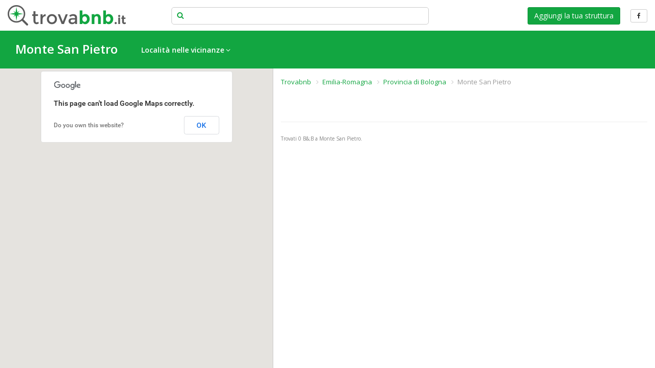

--- FILE ---
content_type: text/html; charset=UTF-8
request_url: https://trovabnb.it/monte-san-pietro/
body_size: 2489
content:
<!DOCTYPE HTML>
<html class="rtl">

<head>
    <meta content="text/html;charset=utf-8" http-equiv="Content-Type">
    <title>Bed and Breakfast Monte San Pietro</title>
    <meta name="keywords" content="" />
    <meta name="description" content="">

	    <meta name="author" content="Tsoy">
    <meta name="viewport" content="width=device-width, initial-scale=1.0">

    <script async src="https://trovabnb.it/frontend/traveler/js/modernizr.js"></script>
    
    <link rel="stylesheet" href="https://trovabnb.it/frontend/traveler/css/font-roboto.css">
    <link rel="stylesheet" href="https://trovabnb.it/frontend/traveler/css/font-open-sans.css">
    <link rel="stylesheet" href="https://trovabnb.it/frontend/traveler/css/bootstrap.css">
    <link rel="stylesheet" href="https://trovabnb.it/frontend/traveler/css/font-awesome.min.css">
    <link rel="stylesheet" href="https://trovabnb.it/frontend/traveler/css/icomoon.css">
    <link rel="stylesheet" href="https://trovabnb.it/frontend/traveler/css/styles.css">
    <link rel="stylesheet" href="https://trovabnb.it/frontend/traveler/css/schemes/salem.css">
    <link rel="stylesheet" href="https://trovabnb.it/frontend/traveler/css/mystyles.css">
    <link rel="stylesheet" href="https://trovabnb.it/frontend/traveler/css/progress.css">
    <link rel="stylesheet" href="https://trovabnb.it/frontend/traveler/css/tipsy.css">
    
    <link rel="stylesheet" href="https://trovabnb.it/frontend/traveler/css/yay.css">
    <link rel="stylesheet" href="https://trovabnb.it/frontend/traveler/css/menuzord/menuzord.css">
    <link rel="stylesheet" href="https://trovabnb.it/frontend/traveler/css/menuzord/skins/menuzord-colored-trovabnb.css">
            
</head>

<body>
	<div class="global-wrap">
    
		<header id="main-header">
    <div class="header-top" id="header-top-custom">
        <div class="container full-width">
            <div class="row">
                <div class="col-md-3">
                    <a class="logo" href="https://trovabnb.it/index.php">
                        <img src="https://trovabnb.it/frontend/traveler/img/logo.png" alt="Trovabnb.it - il motore di ricerca dei Bed and Breakfast" title="Trovabnb.it - il motore di ricerca dei Bed and Breakfast" />
                    </a>
                </div>
                <div class="col-md-5">
                    <form action="https://trovabnb.it/" method="post" id="search-from-top" class="main-header-search">
                        <div class="form-group form-group-icon-left">
                            <i class="fa fa-search input-icon"></i>
                            <input type="text" id="where" name="where" class="form-control suggestion-places" autocomplete="off">
                        </div>
                    </form>
                </div>
                <div class="col-md-4">
                    <div class="top-user-area clearfix">
                        <ul class="top-user-area-list list list-horizontal list-border">
                            
                            <li>
                                <a href="https://trovabnb.it/il-tuo-bed-and-breakfast-su-trovabnb/"><span  class="btn btn-primary">Aggiungi la tua struttura</span></a>
                            </li>
                            
                            <li>
                                <a href="https://www.facebook.com/Trovabnb-1666127990311540/?fref=ts"><span class="btn btn-default fa fa-facebook"></span></a>
                            </li>
                            
                                                    </ul>
                    </div>
                </div>
            </div>
        </div>
    </div>  
</header>

		        <div class="full-container-100">
        	<div class="row" style="margin:0px;">
                <div class="menuzord green">
					
                    <a href="https://trovabnb.it/monte-san-pietro/" class="menuzord-brand">Monte San Pietro</a>
                    <ul class="menuzord-menu">                  	
											
                    
                    
                    
						                        <li>
                        	<a href="#">Località nelle vicinanze</a>
							<div class="megamenu">
								                                                                            	<div class="row">
                                                                                        <div class="col-md-3 poi">
                                                    <span class="wrap"><a href="https://trovabnb.it/monteveglio/" class="poi">Monteveglio</a></span>
                                                    <span class="distance"><a href="https://trovabnb.it/monteveglio/" class="poi">5&nbsp;Km</a></span>
                                                </div>
		                                                                        	                                                                                    <div class="col-md-3 poi">
                                                    <span class="wrap"><a href="https://trovabnb.it/savigno/" class="poi">Savigno</a></span>
                                                    <span class="distance"><a href="https://trovabnb.it/savigno/" class="poi">7&nbsp;Km</a></span>
                                                </div>
		                                                                        	                                                                                    <div class="col-md-3 poi">
                                                    <span class="wrap"><a href="https://trovabnb.it/castello-di-serravalle/" class="poi">Castello di Serravalle</a></span>
                                                    <span class="distance"><a href="https://trovabnb.it/castello-di-serravalle/" class="poi">8&nbsp;Km</a></span>
                                                </div>
		                                                                        	                                                                                    <div class="col-md-3 poi">
                                                    <span class="wrap"><a href="https://trovabnb.it/crespellano/" class="poi">Crespellano</a></span>
                                                    <span class="distance"><a href="https://trovabnb.it/crespellano/" class="poi">8&nbsp;Km</a></span>
                                                </div>
		                                											</div>
                                                                                	                                                                            	<div class="row">
                                                                                        <div class="col-md-3 poi">
                                                    <span class="wrap"><a href="https://trovabnb.it/bazzano/" class="poi">Bazzano</a></span>
                                                    <span class="distance"><a href="https://trovabnb.it/bazzano/" class="poi">8&nbsp;Km</a></span>
                                                </div>
		                                                                        	                                                                                    <div class="col-md-3 poi">
                                                    <span class="wrap"><a href="https://trovabnb.it/zola-predosa/" class="poi">Zola Predosa</a></span>
                                                    <span class="distance"><a href="https://trovabnb.it/zola-predosa/" class="poi">9&nbsp;Km</a></span>
                                                </div>
		                                                                        	                                                                                    <div class="col-md-3 poi">
                                                    <span class="wrap"><a href="https://trovabnb.it/savignano-sul-panaro/" class="poi">Savignano sul Panaro</a></span>
                                                    <span class="distance"><a href="https://trovabnb.it/savignano-sul-panaro/" class="poi">9&nbsp;Km</a></span>
                                                </div>
		                                                                        	                                                                                    <div class="col-md-3 poi">
                                                    <span class="wrap"><a href="https://trovabnb.it/sasso-marconi/" class="poi">Sasso Marconi</a></span>
                                                    <span class="distance"><a href="https://trovabnb.it/sasso-marconi/" class="poi">10&nbsp;Km</a></span>
                                                </div>
		                                											</div>
                                                                                	                                                                            	<div class="row">
                                                                                        <div class="col-md-3 poi">
                                                    <span class="wrap"><a href="https://trovabnb.it/vignola/" class="poi">Vignola</a></span>
                                                    <span class="distance"><a href="https://trovabnb.it/vignola/" class="poi">11&nbsp;Km</a></span>
                                                </div>
		                                                                        	                                                                                    <div class="col-md-3 poi">
                                                    <span class="wrap"><a href="https://trovabnb.it/marzabotto/" class="poi">Marzabotto</a></span>
                                                    <span class="distance"><a href="https://trovabnb.it/marzabotto/" class="poi">12&nbsp;Km</a></span>
                                                </div>
		                                                                        	                                                                                    <div class="col-md-3 poi">
                                                    <span class="wrap"><a href="https://trovabnb.it/casalecchio-di-reno/" class="poi">Casalecchio di Reno</a></span>
                                                    <span class="distance"><a href="https://trovabnb.it/casalecchio-di-reno/" class="poi">12&nbsp;Km</a></span>
                                                </div>
		                                                                        	                                                                                    <div class="col-md-3 poi">
                                                    <span class="wrap"><a href="https://trovabnb.it/anzola-dell-emilia/" class="poi">Anzola dell'Emilia</a></span>
                                                    <span class="distance"><a href="https://trovabnb.it/anzola-dell-emilia/" class="poi">13&nbsp;Km</a></span>
                                                </div>
		                                											</div>
                                                                                	                                                                            	<div class="row">
                                                                                        <div class="col-md-3 poi">
                                                    <span class="wrap"><a href="https://trovabnb.it/marano-sul-panaro/" class="poi">Marano sul Panaro</a></span>
                                                    <span class="distance"><a href="https://trovabnb.it/marano-sul-panaro/" class="poi">14&nbsp;Km</a></span>
                                                </div>
		                                                                        	                                                                                    <div class="col-md-3 poi">
                                                    <span class="wrap"><a href="https://trovabnb.it/spilamberto/" class="poi">Spilamberto</a></span>
                                                    <span class="distance"><a href="https://trovabnb.it/spilamberto/" class="poi">14&nbsp;Km</a></span>
                                                </div>
		                                                                        	                                                                                    <div class="col-md-3 poi">
                                                    <span class="wrap"><a href="https://trovabnb.it/guiglia/" class="poi">Guiglia</a></span>
                                                    <span class="distance"><a href="https://trovabnb.it/guiglia/" class="poi">14&nbsp;Km</a></span>
                                                </div>
		                                                                        	                                                                                    <div class="col-md-3 poi">
                                                    <span class="wrap"><a href="https://trovabnb.it/zocca/" class="poi">Zocca</a></span>
                                                    <span class="distance"><a href="https://trovabnb.it/zocca/" class="poi">15&nbsp;Km</a></span>
                                                </div>
		                                											</div>
                                                                                	                                                                            	<div class="row">
                                                                                        <div class="col-md-3 poi">
                                                    <span class="wrap"><a href="https://trovabnb.it/san-cesario-sul-panaro/" class="poi">San Cesario sul Panaro</a></span>
                                                    <span class="distance"><a href="https://trovabnb.it/san-cesario-sul-panaro/" class="poi">16&nbsp;Km</a></span>
                                                </div>
		                                                                        	                                                                                    <div class="col-md-3 poi">
                                                    <span class="wrap"><a href="https://trovabnb.it/castelvetro-di-modena/" class="poi">Castelvetro di Modena</a></span>
                                                    <span class="distance"><a href="https://trovabnb.it/castelvetro-di-modena/" class="poi">17&nbsp;Km</a></span>
                                                </div>
		                                                                        	                                                                                    <div class="col-md-3 poi">
                                                    <span class="wrap"><a href="https://trovabnb.it/pianoro/" class="poi">Pianoro</a></span>
                                                    <span class="distance"><a href="https://trovabnb.it/pianoro/" class="poi">17&nbsp;Km</a></span>
                                                </div>
		                                                                        	                                                                                    <div class="col-md-3 poi">
                                                    <span class="wrap"><a href="https://trovabnb.it/vergato/" class="poi">Vergato</a></span>
                                                    <span class="distance"><a href="https://trovabnb.it/vergato/" class="poi">17&nbsp;Km</a></span>
                                                </div>
		                                											</div>
                                                                                							</div>
                        </li>
                        												
                    </ul>					
                </div>  			                              
			</div>
        </div>
                
        
        
        
        <div id="map-container">           
            <div class="col-md-7 container" id="search-result-container">
                <div class="full-width">
                    <ul class="breadcrumb">
                        <li><a href="https://trovabnb.it/">Trovabnb</a></li>
                        <li><a href="https://trovabnb.it/bed-and-breakfast-in-emilia-romagna/">Emilia-Romagna</a></li>
                        <li><a href="https://trovabnb.it/bed-and-breakfast-in-provincia-di-bologna/">Provincia di Bologna</a></li>
                        <li class="active">Monte San Pietro</li>
                    </ul>
                </div>                    
				
                
                <div class="row row-wrap m-t-15">
                    <div class="col-md-12">
                        <div class="row row-wrap" id="companies_container">
                                                    </div>
                    </div>
                </div>
                
                
                <hr />
                
                <div class="row">
                      <div class="col-md-12">
                        <p><small>Trovati <span id="num_campanies_founded">0</span> B&amp;;B a Monte San Pietro.</small></p>
                        
                        
                         
                    </div>
                                    </div>
            
            
                <div class="gap"></div>
            </div>
            
            <div class="col-md-5" id="map"></div>
        </div><!-- end map-container -->  



		
		<input type="hidden" name="language_iso" id="language_iso" value="it">
        <input type="hidden" name="domain" id="domain" value="https://trovabnb.it/">
        <input type="hidden" name="lat" id="lat" value="44.4386757">
        <input type="hidden" name="lon" id="lon" value="11.134103500000037">
        <input type="hidden" name="elem_per_page" id="elem_per_page" value="18">
        <input type="hidden" name="distance_companies" id="distance_companies" value="25">
    </div><!-- end global-wrap -->
    
    
            <script src="https://trovabnb.it/frontend/traveler/js/jquery.js"></script>
        <script src="https://trovabnb.it/frontend/traveler/js/bootstrap.js"></script>
        <script src="https://trovabnb.it/frontend/traveler/js/slimmenu.js"></script>                
        <script src="https://trovabnb.it/frontend/traveler/js/bootstrap-datepicker.js"></script>
        <script src="https://trovabnb.it/frontend/traveler/js/bootstrap-datepicker.it.js" charset="UTF-8"></script>
		<script src="https://trovabnb.it/frontend/traveler/js/bootstrap-timepicker.js"></script>
                <script src="https://trovabnb.it/frontend/traveler/js/dropit.js"></script>
        <script src="https://trovabnb.it/frontend/traveler/js/ionrangeslider.js"></script>
        <script src="https://trovabnb.it/frontend/traveler/js/icheck.js"></script>
        <script src="https://trovabnb.it/frontend/traveler/js/fotorama.js"></script>
        <script src="https://maps.googleapis.com/maps/api/js?v=3.exp&amp;sensor=false"></script>
        <script src="https://trovabnb.it/frontend/traveler/js/typeahead.js"></script>
        <script src="https://trovabnb.it/frontend/traveler/js/card-payment.js"></script>
        <script src="https://trovabnb.it/frontend/traveler/js/magnific.js"></script>
        <script src="https://trovabnb.it/frontend/traveler/js/owl-carousel.js"></script>
        <script src="https://trovabnb.it/frontend/traveler/js/fitvids.js"></script>
        <script src="https://trovabnb.it/frontend/traveler/js/tweet.js"></script>
        <script src="https://trovabnb.it/frontend/traveler/js/countdown.js"></script>
        <script src="https://trovabnb.it/frontend/traveler/js/gridrotator.js"></script>
        <script src="https://trovabnb.it/frontend/traveler/js/jquery.nimble.loader.js"></script>
        <script src="https://trovabnb.it/frontend/traveler/js/jquery.tipsy.js"></script>
        <script src="https://trovabnb.it/frontend/traveler/js/jquery.collapser.min.js"></script>
		<script src="https://trovabnb.it/frontend/traveler/js/menuzord.js"></script>
		<script src="https://trovabnb.it/frontend/traveler/js/custom.js"></script>

		<script src="https://trovabnb.it/frontend/traveler/js/jquery.nanoscroller.min.js"></script>
        <script src="https://trovabnb.it/frontend/traveler/js/yay.js"></script>
            
    
    <script async src="https://trovabnb.it/js/search.js"></script> 
    <script async src="https://trovabnb.it/js/common.js"></script>    
<script defer src="https://static.cloudflareinsights.com/beacon.min.js/vcd15cbe7772f49c399c6a5babf22c1241717689176015" integrity="sha512-ZpsOmlRQV6y907TI0dKBHq9Md29nnaEIPlkf84rnaERnq6zvWvPUqr2ft8M1aS28oN72PdrCzSjY4U6VaAw1EQ==" data-cf-beacon='{"version":"2024.11.0","token":"8440e138422b4fafb83456434ee954a9","r":1,"server_timing":{"name":{"cfCacheStatus":true,"cfEdge":true,"cfExtPri":true,"cfL4":true,"cfOrigin":true,"cfSpeedBrain":true},"location_startswith":null}}' crossorigin="anonymous"></script>
</body>
</html>

--- FILE ---
content_type: text/html; charset=UTF-8
request_url: https://trovabnb.it/ajax/get_companies_from_coordinates.php
body_size: -312
content:
{"status":"OK","companies":[]}

--- FILE ---
content_type: text/css
request_url: https://trovabnb.it/frontend/traveler/css/mystyles.css
body_size: 2176
content:
/*YOUR CUSTOM STYLES*/
/* HTML{ overflow:auto; } */

.fotorama__caption{
	font-size:20px!important;	
}

#contact_final_step p{
font-size:18px;	
}

.img_no100{
	width:auto;	
}

.thumb-caption{
	height:auto!important;	
}

h5.thumb-title{
	font-size:22px!important;
}

.thumb-desc{
	font-size:14px!important;	
}

.align-right{
	text-align:right;	
}

.align-left{
	text-align:left;	
}

.align-center{
	text-align:center;	
}

.box-icon-small {
  width: 24px;
  height: 24px;
  line-height: 24px;
  font-size: 12px;
}

a.poi {
	display:block;
	color: #565656;
	-moz-transition: none!important;
	-webkit-transition: none!important;
	-o-transition: color 0 ease-in!important;
	transition: none!important;
}

a.poi:hover {
  color: #FFF;
}



.menuzord.green .menuzord-menu > li > a{
    padding: 26px 16px;	
}


div.poi_paging{
	padding-left:0px;
	padding-right:0px;	
	margin-top:8px;
}

div.row_poi_paging{
	margin-top:0px;
	margin-bottom:0px;
	margin-left:0px;
	margin-right:0px;	
}

div.poi_paging_previous{
	padding-left: 5px;	
}

div.poi_paging_next{
	padding-right: 5px;	
}

div.poi_type{
	padding-left:10px;
	padding-right:10px;	
}


div.poi_of_poi_type{
	padding-left:0px!important;
	padding-right:0px!important;
    border-bottom: 1px solid #ccc;
    padding-bottom: 3px;
    padding-top: 3px;		
}

div.poi_type_title{
	padding-left:0px!important;
	padding-right:0px!important;
	padding-top:10px!important;
}


div.poi_of_poi_type span.wrap{
	display: block;
	width: 80%;
}

div.poi_of_poi_type span.distance{
	position: absolute;
	top: 0px;
	right: 0px;
	padding-left: 0px;
	display: block;
	font-size: 12px;
}


div.poi_of_poi_type:hover{
	background-color: #5B5B5B;
	color: #FFFFFF;	
}

div.poi_of_poi_type a{
	display:block;
	-moz-transition: none!important;
	-webkit-transition: none!important;
	-o-transition: color 0 ease-in!important;
	transition: none!important;		
}

div.poi_of_poi_type:hover a{
	background-color: #5B5B5B;
	color: #FFFFFF;

}



div.megamenu div.row div.poi{
	border-right: 1px solid #ddd;
	height:30px;
	line-height:30px;	
}



div.megamenu div.row div.poi:hover{
	background-color: #5B5B5B;
	color: #FFFFFF;
}

div.megamenu div.row div.poi:hover a{
	color: #FFF;	
}

.collapse_description_4rows{
	overflow:hidden; 
	height:110px;
}

.collapse_description_7rows{
	overflow:hidden; 
	height:180px;
}

.table-booking-history {
    font-size: 14px;
}

.m-t-0{ margin-top:0px; }
.m-t-5{ margin-top:5px; }
.m-t-10{ margin-top:10px; }
.m-t-15{ margin-top:15px; }
.m-t-20{ margin-top:20px; }
.m-t-25{ margin-top:25px; }
.m-t-30{ margin-top:30px; }
.m-t-35{ margin-top:35px; }
.m-t-40{ margin-top:40px; }

.m-b-0{ margin-bottom:0px!important; }
.m-b-5{ margin-bottom:5px; }
.m-b-10{ margin-bottom:10px; }
.m-b-15{ margin-bottom:15px; }
.m-b-20{ margin-bottom:20px; }
.m-b-25{ margin-bottom:25px; }

.l-h-20{ line-height:20px; }
.l-h-25{ line-height:25px; }
.l-h-30{ line-height:30px; }
.l-h-35{ line-height:35px; }


.full-container-100{

}

.full-container{
	padding: 20px;
}

.full-container-colored{
	background-color: #12a641;	
	padding: 20px;
}

.full-container-colored-light{
	background-color: #EEE;
	padding: 20px;
	border-bottom:1px solid #DDD;
}

.full-container-colored h1{	
	color: #FFF;	
}

.full-container h2{
}



.full-container .row-wrap{
	padding: 0px 20px 0px 20px;
	margin:0px;
}



.yaybar {
  top: 134px!important;
/*
  right: 0!important;
  left:auto!important;
*/
}


.yaybar .nano-content{
	left:0px!important;
}

.yay-hide .yaybar.yay-hide-to-small, .yay-hide .yaybar.yay-hide-to-small .nano, .yay-hide .yaybar.yay-hide-to-small .nano-content {
  overflow: hidden!important;
}

.yaybar .nano > .nano-content {
  right: auto!important;
}

.colored{
	color:#12a641;	
}

.booking-item-features > li {
	float:left;
	width:32%;
	margin-right: 10px;
}


.booking-item-features > li.hide-me {
	display:none;
}

.booking-item-features > li.other a:hover{
	text-decoration:underline;
	line-height:32px;
}





.booking-item-features > li > img {
	width:32px;
	margin-right:10px;
}

.tagline{
	overflow:visible;	
}

.tagline > ul{
	float:none;
	left:365px;
}


.booking-item-details .booking-item-header-price .text-lg {
  font-size: 36px;
  line-height: 1em;
}

.mfp-booking-dialog {
  max-width: 800px;
}



.room-container{
	cursor: pointer;
	display: block;
	position: relative;
	padding: 17px;
	border: 1px solid #e6e6e6;
	color: #737373;
	-webkit-transition: 0.2s;
	-moz-transition: 0.2s;
	-o-transition: 0.2s;
	-ms-transition: 0.2s;
	transition: 0.2s;
	margin-left: 0px;
	margin-right: 0px;
	margin-bottom: 10px;
}

/* Hack to click on external url on image */
.fotorama__html div,
.fotorama__html a {
	display: block;
	height: 100%;
	/* 
	Transparent links are not clickable in IE,
     but non-existent background fixes this.
    (Put an empty 1×1 image here to avoid
     errors in console.) 
	*/
  background: url(../img/_.gif);
}


/* LOADER */
.loading_bar_body {
  height: 100%;
  width: 100%;
  top:0;
  left:0;
  background: url(../img/horizzontal-loader.gif) no-repeat 50% 50%;
}


ul.standard{
	margin:0px;
	padding:0px;
	list-style:none;	
}

UL.standard li{
	margin-top:4px;
}

a.regions{
	display: block;
	width: 30%;
	margin: 0px 0px 0px 0px;
	float: left;
}

a.town{
	display: block;
	width: 25%;
	margin: 0px 0px 0px 0px;
	float: left;
}



a.poi_types{
	float: left;
	width: 44%;	
	display: block;
	background-position: left center;
	background-repeat: no-repeat;
	padding: 0px 0 0px 30px;
}


.transparent{ background:none; }


.full-width{ width:100%; }


#map-container{
	position: absolute;
	top: 134px;
	bottom: 0;
	left: 0;
	right: 0;
}


#map{
	position: fixed;
	top: 0px;
	left: 0;
	bottom: 0;
	/* width: 35%; */
	height:100%;
}





.maps-item {
	overflow: hidden;
	width: 300px;
	background-color: #fff;
	margin-left:20px;
	margin-top:20px;
}

.maps-item .thumb-caption {
	height:auto;
}









#search-result-container{
	border-left:1px solid #CCC;
	position: fixed;
	top: 134px;
	right: 0;
	bottom: 0;
	/* width: 65%; */
	overflow-y: scroll;
	-webkit-overflow-scrolling: touch;

	padding-left: 15px;
	padding-right: 15px;	
}


.thumb-caption{
	height:100px;
	overflow:hidden;	
}


#header-top-custom{
	background-color:#FFF;	
}

.main-header-search .input-icon {
  top: 0;
  color: #12a641;
}


.top-user-area .top-user-area-list > li > a {
  color: #333333;
}

.top-user-area-white .top-user-area-list-white > li > a {
  color: #FFF;
}

.main-header-search .form-control {
	margin-bottom: 0;
	-webkit-border-radius: 5px;
	border-radius: 5px;
	background: #FFF;
	border-color: #CCC;
	color: #999;
}


/* HEADER */
.global-wrap{
	position: absolute;
	width: 100%;	
}

.top-area, .special-area{
	overflow:visible; /* per visualizzare il suggestion */
}

.bg-holder{
	overflow:visible; /* per visualizzare il suggestion */	
}

/* HEADER */


/* MENU DESTRA */

/* POI NELLE VICINANZE */
a.near-poi-type{
	display:block;
	line-height:32px;
	margin-bottom:4px;	
}

a.near-poi-type .box-icon-left {
  float: left;
  margin-right: 8px;
}

ul.near-poi{
	list-style: none;
	margin: 0 0 16px 0px;
	padding: 0;	
	display:none;
}

ul.near-poi li{
	position: relative;
	display: block;
	line-height: 32px;	
	border-bottom: 1px solid #eee;	
	margin-left: 36px;
}

ul.near-poi li a{
	font-size:12px;
}

ul.near-poi li a:hover{
	color:#ed8323;
}

/* ul.near-poi */

li span.wrap{
	display: block;
	width: 85%;
}

/* ul.near-poi */
li span.distance{
	position: absolute;
	top: 0px;
	right: 15px;
	padding-left: 0px;
	display: block;
	font-size: 12px;
}
/* -------------------------- */


/* LOCALITA' NELLE VICINANZE */
ul.near-town{
	list-style: none;	
	margin: 0 0 0px 0px;
	padding: 0;	
	
}

ul.near-town li{
	position: relative;
	display: block;
	line-height: 32px;
	padding-right:12px;
	padding-left:12px;
	/* border-bottom: 1px solid #eee; */
}

ul.near-town li:hover{
	background-color:#360;
}

ul.near-town li.first{
	background-color:#360;
	color:#FFF;
	line-height:48px;
}

ul.near-town li a{
	font-size:12px;
	color:#FFF;
}

ul.near-town li a:hover{
	color:#FFF;
}

ul.near-town li span.wrap{
	display: block;
	width: 85%;
}

ul.near-town li span.distance{
	color:#FFF;
	position: absolute;
	top: 0px;
	right: 8px;
	padding-left: 4px;
	display: block;
	font-size: 12px;
}
/* -------------------------- */

/* text-transform: capitalize; */









@media (max-width: 1200px) {
.booking-item-features > li {
	float:left;
	width:49%;
	margin-right: 0px;
}

.booking-item-features > li > img {
	width:32px;
	margin-right:10px;
}		
	
}



@media (max-width:992px) {
	

#map-container{
	position:relative;
	top:0px;
}
	
#map{

}


#search-result-container{
	position:relative;
	width:100%;
	top:0px;
	overflow-y:none;
}
}


@media (max-width: 768px) {
div.row_poi_paging{
	margin-top:12px;
	margin-bottom:20px;
}

.menuzord-responsive .menuzord-menu > li > .megamenu .megamenu-row [class*="col"]{
	float: left;
	display: block;
	width: inherit!important;
	margin-left: 0px!important;
	margin-top: 0px!important;
}	
	
	
.booking-item-features > li {
	float:left;
	width:100%;
	margin-right: 0px;
}

.booking-item-features > li > img {
	width:32px;
	margin-right:10px;
}	
}


--- FILE ---
content_type: text/css
request_url: https://trovabnb.it/frontend/traveler/css/progress.css
body_size: 592
content:
.progress {
  height: 4px;
  background-color: rgba(98, 98, 98, 0.2);
  background-image: none;
  box-shadow: none;
  border-radius: 0;
}

.progress.transparent {
  background-color: rgba(0, 0, 0, 0.28);
}

.progress.progress-small {
  height: 3px;
}
/* Circular Progress : indeterminate color
------------------------------------
*/
.progress-bar-indeterminate {
  background: url('../img/progress/progress-bar-master.svg') no-repeat top left;
  width: 100%;
  height: 100%;
  background-size: cover;
}

.progress-bar-indeterminate.progress-bar-primary {
  background-image: url('../img/progress/progress-bar-primary.svg');
  background-color: transparent;
}

.progress-bar-indeterminate.progress-bar-complete {
  background-image: url('../img/progress/progress-bar-complete.svg');
  background-color: transparent;
}

.progress-bar-indeterminate.progress-bar-success {
  background-image: url('../img/progress/progress-bar-success.svg');
  background-color: transparent;
}

.progress-bar-indeterminate.progress-bar-info {
  background-image: url('../img/progress/progress-bar-info.svg');
  background-color: transparent;
}

.progress-bar-indeterminate.progress-bar-warning {
  background-image: url('../img/progress/progress-bar-warning.svg');
  background-color: transparent;
}

.progress-bar-indeterminate.progress-bar-danger {
  background-image: url('../img/progress/progress-bar-danger.svg');
  background-color: transparent;
}

.progress-bar-indeterminate.progress-bar-master {
  background-image: url('../img/progress/progress-bar-master.svg');
  background-color: transparent;
}
/* Progress Bar
------------------------------------
*/
.progress-bar {
  box-shadow: none;
  border-radius: 0;
  background-color: #626262;
  background-image: none;
  -webkit-transition: all 1000ms cubic-bezier(0.785, 0.135, 0.15, 0.86);
  transition: all 1000ms cubic-bezier(0.785, 0.135, 0.15, 0.86);
  -webkit-transition-timing-function: cubic-bezier(0.785, 0.135, 0.15, 0.86);
  -moz-transition-timing-function: cubic-bezier(0.785, 0.135, 0.15, 0.86);
  -ms-transition-timing-function: cubic-bezier(0.785, 0.135, 0.15, 0.86);
  -o-transition-timing-function: cubic-bezier(0.785, 0.135, 0.15, 0.86);
  transition-timing-function: cubic-bezier(0.785, 0.135, 0.15, 0.86);
}
/* Progress Bar : Color Options
------------------------------------
*/
.progress-bar-primary {
  background-color: #6d5cae;
  background-image: none;
}

.progress-bar-complete {
  background-color: #48b0f7;
  background-image: none;
}

.progress-bar-success {
  background-color: #10cfbd;
  background-image: none;
}

.progress-bar-info {
  background-color: #3b4752;
  background-image: none;
}

.progress-bar-warning {
  background-color: #f8d053;
  background-image: none;
}

.progress-bar-danger {
  background-color: #f55753;
  background-image: none;
}

.progress-bar-white {
  background-color: #ffffff;
  background-image: none;
}

.progress-bar-black {
  background-color: #000000;
  background-image: none;
}

.progress-info .bar,
.progress .bar-info {
  background-color: #232b31;
  background-image: none;
}

.progress-warning .bar,
.progress .bar-warning {
  background-color: #957d32;
  background-image: none;
}

.progress-danger .bar,
.progress .bar-danger {
  background-color: #933432;
  background-image: none;
}

.progress-white .bar,
.progress .bar-white {
  background-color: #ffffff;
  background-image: none;
}

.progress-success.progress-striped .bar,
.progress-striped .bar-success {
  background-color: #10cfbd;
}

.progress-info.progress-striped .bar,
.progress-striped .bar-info {
  background-color: #3b4752;
}
/* Circular Progress : indeterminate 
------------------------------------
*/
.progress-circle-indeterminate {
  background: url('../img/progress/progress-circle-master.svg') no-repeat top left;
  width: 50px;
  height: 50px;
  background-size: 100% auto;
  margin: 0 auto;
}

.progress-circle-indeterminate.progress-circle-warning {
  background-image: url('../img/progress/progress-circle-warning.svg');
}

.progress-circle-indeterminate.progress-circle-danger {
  background-image: url('../img/progress/progress-circle-danger.svg');
}

.progress-circle-indeterminate.progress-circle-info {
  background-image: url('../img/progress/progress-circle-info.svg');
}

.progress-circle-indeterminate.progress-circle-primary {
  background-image: url('../img/progress/progress-circle-primary.svg');
}

.progress-circle-indeterminate.progress-circle-success {
  background-image: url('../img/progress/progress-circle-success.svg');
}

.progress-circle-indeterminate.progress-circle-complete {
  background-image: url('../img/progress/progress-circle-complete.svg');
}
/* Circular Progress 
------------------------------------
*/
.progress-circle {
  display: block;
  height: 45px;
  margin: 0 auto;
  position: relative;
  width: 45px;
  -webkit-backface-visibility: hidden;
}

.progress-circle.progress-circle-warning .pie .half-circle {
  border-color: #f8d053;
}

.progress-circle.progress-circle-danger .pie .half-circle {
  border-color: #f55753;
}

.progress-circle.progress-circle-info .pie .half-circle {
  border-color: #3b4752;
}

.progress-circle.progress-circle-primary .pie .half-circle {
  border-color: #6d5cae;
}

.progress-circle.progress-circle-success .pie .half-circle {
  border-color: #10cfbd;
}

.progress-circle.progress-circle-complete .pie .half-circle {
  border-color: #48b0f7;
}

.progress-circle.progress-circle-thick .pie .half-circle,
.progress-circle.progress-circle-thick .shadow {
  border-width: 5px;
}

.progress-circle .pie {
  clip: rect(0, 45px, 45px, 22.5px);
  height: 45px;
  position: absolute;
  width: 45px;
}

.progress-circle .pie .half-circle {
  border: 3px solid #626262;
  border-radius: 50%;
  clip: rect(0, 22.5px, 45px, 0);
  height: 45px;
  position: absolute;
  width: 45px;
}

.progress-circle .shadow {
  border: 3px solid rgba(0, 0, 0, 0.1);
  border-radius: 50%;
  height: 100%;
  width: 100%;
}
/*------------------------------------------------------------------

--- FILE ---
content_type: text/css
request_url: https://trovabnb.it/frontend/traveler/css/yay.css
body_size: 1780
content:
/*!
 * Yay
 * Advanced Sidebar for Bootstrap
 * http://nkdev.info
 * @author nK
 * @version 1.1.0
 * Copyright 2015.
 */
.navbar .yay-toggle {
  float: left;
  margin-left: -4px; }
  .navbar .yay-toggle + .navbar-brand {
    margin-left: 0; }

.yaybar {
  position: fixed;
  top: 50px;
  left: 0;
  bottom: 0;
  width: 260px;
  background: #35384C;
  font-size: 13px;
  z-index: 100;
  overflow: auto;
  -webkit-transform: translateZ(0);
          transform: translateZ(0);
  transition: width 300ms ease-in-out; }
  .yaybar.yay-static {
    position: absolute; }
  .yaybar i {
    font-size: 1.1em;
    margin-right: 5px;
    vertical-align: middle;
    width: 1.4em;
    display: inline-block; }
    .yaybar i.fa {
      vertical-align: baseline; }
  .yaybar ul {
    margin: 0;
    list-style-type: none;
    padding: 0; }
  .yaybar .nano-content > ul {
    width: 260px;
    transition: width 300ms ease-in-out; }
    .yaybar .nano-content > ul li.label {
      font-size: 0.9em;
      height: 30px;
      line-height: 40px;
      color: #767CA0;
      text-transform: uppercase;
      font-weight: normal; }
    .yaybar .nano-content > ul li.content {
      padding: 10px;
      color: #D8D8D8; }
      .yaybar .nano-content > ul li.content .progress {
        margin-top: 0.7em; }
    .yaybar .nano-content > ul li > ul {
      display: none; }
    .yaybar .nano-content > ul li.open > ul {
      display: block; }
    .yaybar .nano-content > ul li > a {
      display: block;
      cursor: pointer;
      color: #D8D8D8;
      padding: 10px;
      line-height: 20px;
      border-bottom: none;
      background: none;
      text-decoration: none;
      transition: font-size 0s; }
      .yaybar .nano-content > ul li > a > .yay-collapse-icon {
        float: right;
        margin-right: 5px;
        transition: -webkit-transform 0.3s ease;
        transition: transform 0.3s ease; }
      .yaybar .nano-content > ul li > a > .badge {
        float: right;
        font-weight: normal;
        font-size: 1rem;
        background-color: #360; }
    .yaybar .nano-content > ul li:hover > a, .yaybar .nano-content > ul li.active > a, .yaybar .nano-content > ul li.open > a {
      color: #fff; }
    .yaybar .nano-content > ul li.open > a > .yay-collapse-icon {
      -webkit-transform: rotate(-180deg);
          -ms-transform: rotate(-180deg);
              transform: rotate(-180deg); }
    .yaybar .nano-content > ul > li.label, .yaybar .nano-content > ul > li.content, .yaybar .nano-content > ul > li > a {
      padding-left: 15px;
      padding-right: 15px; }
      html.rtl .yaybar .nano-content > ul > li.label, html.rtl .yaybar .nano-content > ul > li.content, html.rtl .yaybar .nano-content > ul > li > a {
        padding-left: 15px;
        padding-right: 15px; }
    .yaybar .nano-content > ul > li.active > a, .yaybar .nano-content > ul > li.open > a, .yaybar .nano-content > ul > li > ul {
      background: #2d2f40; }
    .yaybar .nano-content > ul > li > ul > li.label, .yaybar .nano-content > ul > li > ul > li.content, .yaybar .nano-content > ul > li > ul > li > a {
      padding-left: 45px;
      padding-right: 15px; }
      html.rtl .yaybar .nano-content > ul > li > ul > li.label, html.rtl .yaybar .nano-content > ul > li > ul > li.content, html.rtl .yaybar .nano-content > ul > li > ul > li > a {
        padding-left: 15px;
        padding-right: 45px; }
    .yaybar .nano-content > ul > li > ul > li.active > a, .yaybar .nano-content > ul > li > ul > li.open > a, .yaybar .nano-content > ul > li > ul > li > ul {
      background: #242634; }
    .yaybar .nano-content > ul > li > ul > li > ul > li.label, .yaybar .nano-content > ul > li > ul > li > ul > li.content, .yaybar .nano-content > ul > li > ul > li > ul > li > a {
      padding-left: 67.5px;
      padding-right: 15px; }
      html.rtl .yaybar .nano-content > ul > li > ul > li > ul > li.label, html.rtl .yaybar .nano-content > ul > li > ul > li > ul > li.content, html.rtl .yaybar .nano-content > ul > li > ul > li > ul > li > a {
        padding-left: 15px;
        padding-right: 67.5px; }
    .yaybar .nano-content > ul > li > ul > li > ul > li.active > a, .yaybar .nano-content > ul > li > ul > li > ul > li.open > a, .yaybar .nano-content > ul > li > ul > li > ul > li > ul {
      background: #1c1d28; }
    .yaybar .nano-content > ul > li > ul > li > ul > li > ul > li.label, .yaybar .nano-content > ul > li > ul > li > ul > li > ul > li.content, .yaybar .nano-content > ul > li > ul > li > ul > li > ul > li > a {
      padding-left: 90px;
      padding-right: 15px; }
      html.rtl .yaybar .nano-content > ul > li > ul > li > ul > li > ul > li.label, html.rtl .yaybar .nano-content > ul > li > ul > li > ul > li > ul > li.content, html.rtl .yaybar .nano-content > ul > li > ul > li > ul > li > ul > li > a {
        padding-left: 15px;
        padding-right: 90px; }

/* Small Sidebar styles */
body {
/*
  position: relative;
*/ 
}

.yay-hide .yaybar {
  left: -260px; }

.yaybar {
  transition: left 300ms ease-in-out, width 300ms ease-in-out; }

/* Hide to Small bar */
.yay-hide .yaybar.yay-hide-to-small {
  position: absolute;
  width: 60px;
  left: 0; }
  .yay-hide .yaybar.yay-hide-to-small, .yay-hide .yaybar.yay-hide-to-small .nano, .yay-hide .yaybar.yay-hide-to-small .nano-content {
    overflow: visible; }
  .yay-hide .yaybar.yay-hide-to-small .nano-content > ul {
    width: 60px; }
    .yay-hide .yaybar.yay-hide-to-small .nano-content > ul .label, .yay-hide .yaybar.yay-hide-to-small .nano-content > ul .content {
      display: none; }
    .yay-hide .yaybar.yay-hide-to-small .nano-content > ul > li > a {
      padding: 0;
      text-align: center;
      padding: 12px 0;
      line-height: 1; }
      .yay-hide .yaybar.yay-hide-to-small .nano-content > ul > li > a > i {
        width: auto;
        font-size: 1.7rem; }
      .yay-hide .yaybar.yay-hide-to-small .nano-content > ul > li > a, .yay-hide .yaybar.yay-hide-to-small .nano-content > ul > li > a > .yay-collapse-icon {
        font-size: 0; }
      .yay-hide .yaybar.yay-hide-to-small .nano-content > ul > li > a > .badge {
        position: absolute;
        right: 3px;
        top: 3px; }
    .yay-hide .yaybar.yay-hide-to-small .nano-content > ul > li {
      position: relative; }
    .yay-hide .yaybar.yay-hide-to-small .nano-content > ul > li > ul {
      visibility: hidden;
      width: 260px;
      position: absolute;
      top: 0;
      left: 100%; }
    .yay-hide .yaybar.yay-hide-to-small .nano-content > ul li:hover > ul {
      visibility: visible;
      display: block !important; }

.yay-hide .yaybar.yay-hide-to-small ~ .content-wrap {
  margin-left: 60px; }

.yaybar.yay-overlay.yay-hide-to-small ~ .content-wrap {
  margin-left: 60px; }

/* Show with Push content */
.yaybar.yay-push ~ .content-wrap {
  -webkit-transform: translateX(260px) translateZ(0);
          transform: translateX(260px) translateZ(0);
  transition: -webkit-transform 300ms ease-in-out, margin-left 300ms ease-in-out;
  transition: transform 300ms ease-in-out, margin-left 300ms ease-in-out; }

.yay-hide .yaybar.yay-push ~ .content-wrap {
  -webkit-transform: translateX(0) translateZ(0);
          transform: translateX(0) translateZ(0); }

/* Show with Shrink content */
.yaybar.yay-shrink ~ .content-wrap {
  margin-left: 260px;
  transition: margin-left 300ms ease-in-out; }

.yay-hide .yaybar.yay-shrink ~ .content-wrap {
  margin-left: 0; }

.yay-hide .yaybar.yay-shrink.yay-hide-to-small ~ .content-wrap {
  margin-left: 60px; }

/* Hide on Content Click */
.yaybar.yay-overlap-content ~ .content-wrap:after {
  content: '';
  display: block;
  position: absolute;
  cursor: pointer;
  visibility: visible;
  opacity: 1;
  top: 0;
  right: 0;
  left: 0;
  bottom: 0;
  background-color: rgba(255, 255, 255, 0.7);
  z-index: 10;
  transition: opacity 300ms ease-in-out, visibility 300ms ease-in-out; }

.yay-hide .yaybar.yay-overlap-content ~ .content-wrap:after {
  visibility: hidden;
  opacity: 0; }

/* Nano Scroller */
.yaybar .nano {
  position: relative;
  width: 100%;
  height: 100%;
  overflow: hidden; }
  .yaybar .nano > .nano-content {
    position: absolute;
    overflow: scroll;
    overflow-x: hidden;
    top: 0;
    right: 0;
    bottom: 0;
    left: 0; }
    .yaybar .nano > .nano-content:focus {
      outline: thin dotted; }
    .yaybar .nano > .nano-content::-webkit-scrollbar {
      display: none; }
  .yaybar .nano.has-scrollbar > .nano-content::-webkit-scrollbar {
    display: block; }
  .yaybar .nano > .nano-pane {
    background: rgba(0, 0, 0, 0.25);
    position: absolute;
    width: 5px;
    right: 0;
    top: 0;
    bottom: 0;
    visibility: hidden\9;
    /* Target only IE7 and IE8 with this hack */
    opacity: 0.01;
    transition: 0.2s;
    border-radius: 5px; }
    .yaybar .nano > .nano-pane > .nano-slider {
      background: #2377BA;
      position: relative; }
  .yaybar .nano:hover > .nano-pane, .yaybar .nano > .nano-pane.active, .yaybar .nano > .nano-pane.flashed {
    visibility: visible\9;
    /* Target only IE7 and IE8 with this hack */
    opacity: 0.99; }

/* Light Scheme */
.yaybar.yay-light {
  background: #DDD; }
  .yaybar.yay-light .nano > .nano-pane {
    background: rgba(0, 0, 0, 0.15); }
  .yaybar.yay-light .nano-content > ul > li.content, .yaybar.yay-light .nano-content > ul > li > a {
    color: #919191; }
  .yaybar.yay-light .nano-content > ul > li:hover > a {
    color: #474747; }
  .yaybar.yay-light .nano-content > ul > li.active > a, .yaybar.yay-light .nano-content > ul > li.open > a {
    color: #fff; }
  .yaybar.yay-light .nano-content > ul > li.label, .yaybar.yay-light .nano-content > ul > li.content, .yaybar.yay-light .nano-content > ul > li > a {
    padding-left: 15px;
    padding-right: 15px; }
    html.rtl .yaybar.yay-light .nano-content > ul > li.label, html.rtl .yaybar.yay-light .nano-content > ul > li.content, html.rtl .yaybar.yay-light .nano-content > ul > li > a {
      padding-left: 15px;
      padding-right: 15px; }
  .yaybar.yay-light .nano-content > ul > li.active > a, .yaybar.yay-light .nano-content > ul > li.open > a, .yaybar.yay-light .nano-content > ul > li > ul {
    background: #10953b; }
  .yaybar.yay-light .nano-content > ul > li > ul > li.label, .yaybar.yay-light .nano-content > ul > li > ul > li.content, .yaybar.yay-light .nano-content > ul > li > ul > li > a {
    padding-left: 45px;
    padding-right: 15px; }
    html.rtl .yaybar.yay-light .nano-content > ul > li > ul > li.label, html.rtl .yaybar.yay-light .nano-content > ul > li > ul > li.content, html.rtl .yaybar.yay-light .nano-content > ul > li > ul > li > a {
      padding-left: 15px;
      padding-right: 45px; }
  .yaybar.yay-light .nano-content > ul > li > ul > li.active > a, .yaybar.yay-light .nano-content > ul > li > ul > li.open > a, .yaybar.yay-light .nano-content > ul > li > ul > li > ul {
    background: #1d6298; }
  .yaybar.yay-light .nano-content > ul > li > ul > li > ul > li.label, .yaybar.yay-light .nano-content > ul > li > ul > li > ul > li.content, .yaybar.yay-light .nano-content > ul > li > ul > li > ul > li > a {
    padding-left: 67.5px;
    padding-right: 15px; }
    html.rtl .yaybar.yay-light .nano-content > ul > li > ul > li > ul > li.label, html.rtl .yaybar.yay-light .nano-content > ul > li > ul > li > ul > li.content, html.rtl .yaybar.yay-light .nano-content > ul > li > ul > li > ul > li > a {
      padding-left: 15px;
      padding-right: 67.5px; }
  .yaybar.yay-light .nano-content > ul > li > ul > li > ul > li.active > a, .yaybar.yay-light .nano-content > ul > li > ul > li > ul > li.open > a, .yaybar.yay-light .nano-content > ul > li > ul > li > ul > li > ul {
    background: #195786; }
  .yaybar.yay-light .nano-content > ul > li > ul > li > ul > li > ul > li.label, .yaybar.yay-light .nano-content > ul > li > ul > li > ul > li > ul > li.content, .yaybar.yay-light .nano-content > ul > li > ul > li > ul > li > ul > li > a {
    padding-left: 90px;
    padding-right: 15px; }
    html.rtl .yaybar.yay-light .nano-content > ul > li > ul > li > ul > li > ul > li.label, html.rtl .yaybar.yay-light .nano-content > ul > li > ul > li > ul > li > ul > li.content, html.rtl .yaybar.yay-light .nano-content > ul > li > ul > li > ul > li > ul > li > a {
      padding-left: 15px;
      padding-right: 90px; }

/*
 * RTL Yay bar
 */
html.rtl {
/*  direction: rtl; */
  /* Show with Push content */
  /* Show with Shrink content */ }
  html.rtl .yaybar {
    left: auto;
    right: 0;
    transition: right 300ms ease, width 300ms ease; }
    html.rtl .yaybar i {
      margin-right: 0;
      margin-left: 5px; }
    html.rtl .yaybar .nano-content > ul li > a > .yay-collapse-icon, html.rtl .yaybar .nano-content > ul li > a > .badge {
      float: left; }
  html.rtl .yay-hide .yaybar {
    right: -260px; }
  html.rtl .yay-hide .yaybar.yay-hide-to-small {
    right: 0;
    left: auto; }
  html.rtl .yay-hide .yaybar.yay-hide-to-small .nano-content > ul > li > ul {
    left: auto;
    right: 100%; }
  html.rtl .yaybar.yay-overlay ~ .content-wrap {
    margin-right: 0; }
  html.rtl .yay-hide .yaybar.yay-hide-to-small ~ .content-wrap, html.rtl .yaybar.yay-overlay.yay-hide-to-small ~ .content-wrap {
    margin-left: 0;
    margin-right: 60px; }
  html.rtl .yaybar.yay-push ~ .content-wrap {
    margin-left: 0;
    -webkit-transform: translate3d(-260px, 0, 0);
            transform: translate3d(-260px, 0, 0);
    transition: -webkit-transform 300ms ease-in-out, margin-right 300ms ease-in-out;
    transition: transform 300ms ease-in-out, margin-right 300ms ease-in-out; }
  html.rtl .yay-hide .yaybar.yay-push ~ .content-wrap {
    -webkit-transform: translate3d(0, 0, 0);
            transform: translate3d(0, 0, 0); }
  html.rtl .yaybar.yay-shrink ~ .content-wrap {
    margin-left: 0;
    margin-right: 260px;
    transition: margin-right 300ms ease-in-out; }
  html.rtl .yay-hide .yaybar.yay-shrink ~ .content-wrap {
    margin-left: 0;
    margin-right: 0; }
  html.rtl .yay-hide .yaybar.yay-shrink.yay-hide-to-small ~ .content-wrap {
    margin-left: 0;
    margin-right: 60px; }


--- FILE ---
content_type: text/css
request_url: https://trovabnb.it/frontend/traveler/css/menuzord/skins/menuzord-colored-trovabnb.css
body_size: 672
content:
/*
Colored Skin
*/

/* Brand */
.menuzord-brand{
	color: #666;
}

/* Active/hover state (Menu items) */
.menuzord-menu > li.active > a,
.menuzord-menu > li:hover > a{
	color: #333;
	background: #f5f5f5;
}

/* Hover state (dropdown items) */
.menuzord-menu ul.dropdown li:hover > a{
	color: #333;
	background: #f5f5f5;
}

/* Search field */
.menuzord-menu > li.search form:before{
	color: #999;
}

/* Color schemes */
/* blue */
.menuzord.blue { background: #4A89DC; }
.menuzord.blue .menuzord-brand{ color: #fff; }
.menuzord.blue .menuzord-menu > li > a{ color: #fff; }
.menuzord.blue .menuzord-menu > li.active > a, 
.menuzord.blue .menuzord-menu > li:hover > a, 
.menuzord.blue .menuzord-menu ul.dropdown li:hover > a{ 
	background: #5D9CEC; 
	color: #fff;
}
.menuzord.blue .showhide em{
	background: #f0f0f0;
}
.menuzord.blue .menuzord-menu > li.search form:before{
	color: #fff;
}
.menuzord.blue .menuzord-menu > li.search form input[type="text"]{
	background: #5D9CEC;
	color: #fff;
}
/* green */
.menuzord.green { background: #12A641; }
.menuzord.green .menuzord-brand{ color: #fff; }
.menuzord.green .menuzord-menu > li > a{ color: #fff; }
.menuzord.green .menuzord-menu > li.active > a, 
.menuzord.green .menuzord-menu > li:hover > a, 
.menuzord.green .menuzord-menu ul.dropdown li:hover > a{ 
	background: #5B5B5B; 
	color: #fff;
}
.menuzord.green .showhide em{
	background: #f0f0f0;
}
.menuzord.green .menuzord-menu > li.search form:before{
	color: #fff;
}
.menuzord.green .menuzord-menu > li.search form input[type="text"]{
	background: #48CFAD;
	color: #fff;
}
/* red */
.menuzord.red { background: #E9573F; }
.menuzord.red .menuzord-brand{ color: #fff; }
.menuzord.red .menuzord-menu > li > a{ color: #fff; }
.menuzord.red .menuzord-menu > li.active > a, 
.menuzord.red .menuzord-menu > li:hover > a, 
.menuzord.red .menuzord-menu ul.dropdown li:hover > a{ 
	background: #FC6E51; 
	color: #fff;
}
.menuzord.red .showhide em{
	background: #f0f0f0;
}
.menuzord.red .menuzord-menu > li.search form:before{
	color: #fff;
}
.menuzord.red .menuzord-menu > li.search form input[type="text"]{
	background: #FC6E51;
	color: #fff;
}
/* orange */
.menuzord.orange { background: #ff670f; }
.menuzord.orange .menuzord-brand{ color: #fff; }
.menuzord.orange .menuzord-menu > li > a{ color: #fff; }
.menuzord.orange .menuzord-menu > li.active > a, 
.menuzord.orange .menuzord-menu > li:hover > a, 
.menuzord.orange .menuzord-menu ul.dropdown li:hover > a{ 
	background: #ff853f; 
	color: #fff;
}
.menuzord.orange .showhide em{
	background: #f0f0f0;
}
.menuzord.orange .menuzord-menu > li.search form:before{
	color: #fff;
}
.menuzord.orange .menuzord-menu > li.search form input[type="text"]{
	background: #ff853f; 
	color: #fff;
}
/* yellow */
.menuzord.yellow { background: #F6BB42; }
.menuzord.yellow .menuzord-brand{ color: #fff; }
.menuzord.yellow .menuzord-menu > li > a{ color: #fff; }
.menuzord.yellow .menuzord-menu > li.active > a, 
.menuzord.yellow .menuzord-menu > li:hover > a, 
.menuzord.yellow .menuzord-menu ul.dropdown li:hover > a{ 
	background: #FFCE54; 
	color: #fff;
}
.menuzord.yellow .showhide em{
	background: #f0f0f0;
}
.menuzord.yellow .menuzord-menu > li.search form:before{
	color: #fff;
}
.menuzord.yellow .menuzord-menu > li.search form input[type="text"]{
	background: #FFCE54;
	color: #fff;
}
/* purple */
.menuzord.purple { background: #967ADC; }
.menuzord.purple .menuzord-brand{ color: #fff; }
.menuzord.purple .menuzord-menu > li > a{ color: #fff; }
.menuzord.purple .menuzord-menu > li.active > a, 
.menuzord.purple .menuzord-menu > li:hover > a, 
.menuzord.purple .menuzord-menu ul.dropdown li:hover > a{ 
	background: #AC92EC; 
	color: #fff;
}
.menuzord.purple .showhide em{
	background: #f0f0f0;
}
.menuzord.purple .menuzord-menu > li.search form:before{
	color: #fff;
}
.menuzord.purple .menuzord-menu > li.search form input[type="text"]{
	background: #AC92EC;
	color: #fff;
}
/* pink */
.menuzord.pink { background: #D770AD; }
.menuzord.pink .menuzord-brand{ color: #fff; }
.menuzord.pink .menuzord-menu > li > a{ color: #fff; }
.menuzord.pink .menuzord-menu > li.active > a, 
.menuzord.pink .menuzord-menu > li:hover > a, 
.menuzord.pink .menuzord-menu ul.dropdown li:hover > a{ 
	background: #EC87C0; 
	color: #fff;
}
.menuzord.pink .showhide em{
	background: #f0f0f0;
}
.menuzord.pink .menuzord-menu > li.search form:before{
	color: #fff;
}
.menuzord.pink .menuzord-menu > li.search form input[type="text"]{
	background: #EC87C0;
	color: #fff;
}

/* Mobile mode (Responsive mode) */
@media (max-width: 768px){
	/* Menu items */
	.menuzord-responsive .menuzord-menu > li > a{
		padding: 12px 20px !important;
	}
	
	/* Color schemes */
	/* blue */
	.menuzord.blue.menuzord-responsive .menuzord-menu > li > a,
	.menuzord.blue.menuzord-responsive .menuzord-menu > li > a .indicator{
		border-color: #5D9CEC;
	}
	/* green */
	.menuzord.green.menuzord-responsive .menuzord-menu > li > a,
	.menuzord.green.menuzord-responsive .menuzord-menu > li > a .indicator{
		border-color: #48CFAD;
	}
	/* red */
	.menuzord.red.menuzord-responsive .menuzord-menu > li > a,
	.menuzord.red.menuzord-responsive .menuzord-menu > li > a .indicator{
		border-color: #FC6E51;
	}
	/* orange */
	.menuzord.orange.menuzord-responsive .menuzord-menu > li > a,
	.menuzord.orange.menuzord-responsive .menuzord-menu > li > a .indicator{
		border-color: #ff853f;
	}
	/* yellow */
	.menuzord.yellow.menuzord-responsive .menuzord-menu > li > a,
	.menuzord.yellow.menuzord-responsive .menuzord-menu > li > a .indicator{
		border-color: #FFCE54;
	}
	/* purple */
	.menuzord.purple.menuzord-responsive .menuzord-menu > li > a,
	.menuzord.purple.menuzord-responsive .menuzord-menu > li > a .indicator{
		border-color: #AC92EC;
	}
	/* pink */
	.menuzord.pink.menuzord-responsive .menuzord-menu > li > a,
	.menuzord.pink.menuzord-responsive .menuzord-menu > li > a .indicator{
		border-color: #EC87C0;
	}
}

--- FILE ---
content_type: text/javascript
request_url: https://trovabnb.it/js/search.js
body_size: 3650
content:
		var map;
		var geocoder;
		var marker;
		var markers = [];
		var domain = $("#domain").val();
		var lat = $("#lat").val();
		var lon = $("#lon").val();
		var elem_per_page = $("#elem_per_page").val();

		// --------------------------------------------------------------------------

		// Paginazione dei punti di interesse
		$(".poi_paging").on("click", ".poi_next", function(){
			var page = $(this).attr("data-page");
			var poi_type_id = $(this).attr("data-poi-type-id");
			var distance_km = $(this).attr("data-distance-km");
			var region_id = $(this).attr("data-region-id");
			var max_poi_per_page = $(this).attr("data-max-poi-per-page");
			
			$("#poi_paging_" + poi_type_id).hide();
			$("#poi_cointainer_" + poi_type_id).hide();
			$("#poi_progress_container_" + poi_type_id).show();
			
			$.ajax({
				type: 'POST',
				url: domain + 'ajax/get_pois.php',
				data:{
					'region_id': region_id,
					'distance_km': distance_km,
					'max_poi_per_page': max_poi_per_page,					
					'page': page,
					'poi_type_id': poi_type_id,
					'lat': $("#lat").val(),
					'lon': $("#lon").val()
					
				},
				cache: false,
				dataType:"json",
				success: function( data ){
					$("#poi_cointainer_" + poi_type_id).html('');
					$("#poi_cointainer_" + poi_type_id).html( data.pois_html );
					$("#poi_progress_container_" + poi_type_id).hide();
					$("#poi_cointainer_" + poi_type_id).show();				
					
					$("#poi_paging_" + poi_type_id + " .poi_paging_next").html('');
					$("#poi_paging_" + poi_type_id + " .poi_paging_previous").html('');
					if ( data.next_html != "" ){						
						$("#poi_paging_" + poi_type_id + " .poi_paging_next").html(data.next_html);
					}
					
					if ( data.prev_html != "" ){						
						$("#poi_paging_" + poi_type_id + " .poi_paging_previous").html(data.prev_html);
					}					
					
					$("#poi_paging_" + poi_type_id).show();
				},
				error: function(){
					$("#poi_progress_container_" + poi_type_id).hide();
				},				
			});			
			return false;							
		});
		
		// --------------------------------------------------------------------------
		
		$(".poi_paging").on("click", ".poi_previous", function(){
			var page = $(this).attr("data-page");
			var poi_type_id = $(this).attr("data-poi-type-id");
			var distance_km = $(this).attr("data-distance-km");
			var region_id = $(this).attr("data-region-id");
			var max_poi_per_page = $(this).attr("data-max-poi-per-page");
			
			$("#poi_paging_" + poi_type_id).hide();
			$("#poi_cointainer_" + poi_type_id).hide();
			$("#poi_progress_container_" + poi_type_id).show();
			
			$.ajax({
				type: 'POST',
				url: domain + 'ajax/get_pois.php',
				data:{
					'region_id': region_id,
					'distance_km': distance_km,
					'max_poi_per_page': max_poi_per_page,					
					'page': page,
					'poi_type_id': poi_type_id,
					'lat': $("#lat").val(),
					'lon': $("#lon").val()
					
				},
				cache: false,
				dataType:"json",
				success: function( data ){
					$("#poi_cointainer_" + poi_type_id).html('');
					$("#poi_cointainer_" + poi_type_id).html( data.pois_html );
					$("#poi_progress_container_" + poi_type_id).hide();
					$("#poi_cointainer_" + poi_type_id).show();				
					
					$("#poi_paging_" + poi_type_id + " .poi_paging_next").html('');
					$("#poi_paging_" + poi_type_id + " .poi_paging_previous").html('');
					if ( data.next_html != "" ){						
						$("#poi_paging_" + poi_type_id + " .poi_paging_next").html(data.next_html);
					}
					
					if ( data.prev_html != "" ){						
						$("#poi_paging_" + poi_type_id + " .poi_paging_previous").html(data.prev_html);
					}					
					
					$("#poi_paging_" + poi_type_id).show();
				},
				error: function(){
					$("#poi_progress_container_" + poi_type_id).hide();
				},				
			});			
			return false;							
		});		

		// --------------------------------------------------------------------------		
		
		initialize( lat, lon );
		//do_search( lat, lon, 15, 1, 1 );


		// --------------------------------------------------------------------------

		$("ul.pagination").on("click","a",function(){
			if ( $(this).hasClass("active") ){
				return false	
			} else {
				page = $(this).attr("id");
				var center = map.getCenter();
				lat = center.lat();
				lon = center.lng();	
				distance = $("#distance_companies").val();
				do_search(lat, lon, distance, page, 0);
				return false;	
			}
		});
		
		// --------------------------------------------------------------------------

		function initialize( lat, lon, zoom ){
			lat = typeof lat !== 'undefined' ? lat : 41.901514;
			lon = typeof lon !== 'undefined' ? lon : 12.460774;
			zoom  = typeof zoom !== 'undefined' ? zoom : 14;
			geocoder = new google.maps.Geocoder();
			distance = $("#distance_companies").val();
			
			var mapOptions = {
				zoom: zoom,
				center: new google.maps.LatLng(lat, lon),
				mapTypeId: google.maps.MapTypeId.ROADMAP
			};
			map = new google.maps.Map(document.getElementById('map'), mapOptions);
			
			// MARKER OF CENTER MAP
			/*
			var image = "mark.png";
			marker = new google.maps.Marker({
				map:map,
				icon:image,
				draggable:true,
				animation:google.maps.Animation.DROP,
				position: new google.maps.LatLng(lat, lon)
			});
			*/
			clearMarkers();
			show_companies_on_map( lat, lon, distance );
			
			//fetch_companies ( lat, lon, 15 );
			
			google.maps.event.addListener(map, 'dragend', function(event) {
				var center = map.getCenter();
				lat = center.lat();
				lon = center.lng();
				
				clearMarkers();
				do_search( lat, lon, distance, 1, 0); // lat, lon, distance, page, compute_only_marker
				show_companies_on_map( lat, lon, distance );
			 });			
		}
		
		// --------------------------------------------------------------------------
		
		function show_companies_on_map( lat, lon, distance ){
			var infowindow =  new google.maps.InfoWindow({
				content: ''
			});
			
			
			form_data = {
				"lat":lat,
				"lon":lon,
				"distance":distance,
				"page":1,
				"row_per_page":1000
			} // form_data
			
			$.ajax({
				type: 'POST',
				url: domain + 'ajax/get_companies_from_coordinates.php',
				cache: false,
				data: form_data,
				dataType:"json",
				success: function( data ){
					clearMarkers();
					
					for ( var i in data.companies ){
						if ( i != "shuffle" ){
							var company = data.companies[i];		
			
							price_single_for_day = company['price_single_for_day'];
							price_double_for_day = company['price_double_for_day'];
							
							data_caption = "";
							if ( price_single_for_day > 0 ){
								data_caption = "Doppia " + price_double_for_day + "€ per notte";
							}							
			
							// Azzero i marker sulla mappa


							// MARKER DELL'AZIENDA SULLA MAPPA
							var image = new google.maps.MarkerImage(
								'/frontend/traveler/img/markers/map-marker-32.png',
								
								// This marker is 20 pixels wide by 32 pixels tall.
								new google.maps.Size(32, 37),
								
								// The origin for this image is 0,0.
								new google.maps.Point(0,0),
								
								// The anchor for this image is the base of the flagpole at 0,32.
								new google.maps.Point(18, 37)
							);						
							
							//create gmap latlng obj
							tmpLatLng = new google.maps.LatLng( company.lat, company.lon);
		
							// make and place map maker.
							var marker = new google.maps.Marker({
								map: map,
								icon: image,
								position: tmpLatLng,
								title: company.company_name
							});
		

							html_infowindow = '';
							html_infowindow += '<div class="maps-item">';

							html_infowindow += '<div class="thumb">';
							html_infowindow += '<header class="thumb-header">';
							html_infowindow += 		'<div class="fotorama_map_'+company['company_id'] +'" data-ratio="4/3" data-nav="false" data-max-width="100%" data-fit="cover" data-click="true"  data-swipe="true" data-arrows="true" data-loop="true">';
							
							if ( company['default_image']['path_original'] != "" ){
								html_infowindow += 		'<a href="https://trovabnb.it/thumb/normal-300/' + company['default_image']['path_original'] +'" data-caption="'+data_caption+'"></a>';
							}
							
							if ( company['other_images'].length > 0 ){
								for( var j in company.other_images ){								
									if ( j != "shuffle" ){
										var other_images = company.other_images[j];
										if( other_images['path_original'] != "" ){
											html_infowindow += '<a href="https://trovabnb.it/thumb/normal-300/'+ other_images['path_original'] + '" data-caption="'+data_caption+'"></a>';
										}
									}
								}
							}
							html_infowindow += 		'</div>';
							html_infowindow += 	'</header>';
							html_infowindow += 	'<div class="thumb-caption">';
							html_infowindow += 		'<h5 class="thumb-title"><a class="text-darken" href="https://trovabnb.it/'+company['town_sysname_it']+'/'+company['company_sysname']+'.html">'+company['company_name']+'</a></h5>';
							html_infowindow += 			'<p class="mb0 text-darken"><small>'+company['town_name_it']+' ('+company['province_acronym']+')</small></p>';
							html_infowindow += 			'<p class="mb0"><small>'+company['company_street']+'</small></p>';
							html_infowindow += 		'</div>';
							html_infowindow += 	'</div>';


							html_infowindow += '</div>';
		
							
		
							bindInfoWindow(marker, map, infowindow, html_infowindow, company.company_id );
		
							// not currently used but good to keep track of markers
							markers.push(marker);								
						}
					}
				}
			})
		}
		
		// --------------------------------------------------------------------------
		
		function fetch_companies ( lat, lon, distance ){
			/*
			var infowindow =  new google.maps.InfoWindow({
				content: ''
			});
			
			// Azzero i marker sulla mappa
			clearMarkers();			
	 
			jQuery.ajax({
				url : domain + 'ajax/get_companies_from_coordinates.php?lat='+lat+'&lon='+lon+'&distance='+distance+'&row_per_page=120',
				dataType : 'json',
				success : function(data) {
	
					if ( data.status == 'OK' ){
						companies = data.companies;

						// loop through places and add markers
						for (i in companies) {
							var image = new google.maps.MarkerImage(
								'/frontend/traveler/img/markers/map-marker-32.png',
								
								// This marker is 20 pixels wide by 32 pixels tall.
								new google.maps.Size(32, 37),
								
								// The origin for this image is 0,0.
								new google.maps.Point(0,0),
								
								// The anchor for this image is the base of the flagpole at 0,32.
								new google.maps.Point(18, 37)
							);						
							
							//create gmap latlng obj
							tmpLatLng = new google.maps.LatLng( companies[i].lat, companies[i].lon);
		
							// make and place map maker.
							var marker = new google.maps.Marker({
								map: map,
								icon: image,
								position: tmpLatLng,
								title: companies[i].company_name
							});
		
							bindInfoWindow(marker, map, infowindow, "<b>" + companies[i].company_name + "</b><br>");
		
							// not currently used but good to keep track of markers
							markers.push(marker);
		
						} // for
	 
					} // if
	
				} // success
			})
			*/
		};	
		
		// --------------------------------------------------------------------------
	
		// binds a map marker and infoWindow together on click
		function bindInfoWindow( marker, map, infowindow, html, company_id ){
			google.maps.event.addListener(marker, 'click', function() {
				infowindow.setContent(html);
				infowindow.open(map, marker);
				
				$('.fotorama_map_'+company_id).fotorama();	
			});
		}
		
		// --------------------------------------------------------------------------		
		
		function clearMarkers(){
			for( i=0; i < markers.length; i++ ){
				markers[i].setMap(null);
			}			
		}
		
		// --------------------------------------------------------------------------
		
		function do_search( lat, lon, distance, page, compute_only_marker ){
			$('#search-result-container').fadeTo('fast',0.4);
			
			var infowindow =  new google.maps.InfoWindow({
				content: ''
			});
				
			if (! compute_only_marker ){
				generate_pager( lat, lon, distance, page);
			}
			
			form_data = {
				"lat":lat,
				"lon":lon,
				"page":page,
				"distance":distance,
				"row_per_page":elem_per_page
			} // form_data
			
			$.ajax({
				type: 'POST',
				url: domain + 'ajax/get_companies_from_coordinates.php',
				cache: false,
				data: form_data,
				dataType:"json",
				success: function( data ){
					if (! compute_only_marker ){
						// Arrero i risultati della ricerca
						$("div#companies_container").html("");
					}
					

					
					for ( var i in data.companies ){
						if ( i != "shuffle" ){
							var company = data.companies[i];
							
							if ( ! compute_only_marker ){
								// SINGOLA AZIENDA
								{
									price_single_for_day = company['price_single_for_day'];
									price_double_for_day = company['price_double_for_day'];
									
									data_caption = "";
									if ( price_single_for_day > 0 ){
										data_caption = "Doppia " + price_double_for_day + "€ per notte";
									}									
									
									elem = '';
									
									elem += '<div class="col-md-6">';
									elem += 	'<div class="thumb">';
									elem += 		'<header class="thumb-header">';									
									elem += 			'<div class="fotorama_'+company['company_id'] +'" data-ratio="4/3" data-nav="false" data-max-width="100%" data-fit="cover" data-click="true"  data-swipe="true" data-arrows="true" data-loop="true">';
									
									if ( company['default_image_id'] != "0" ){
										elem += 			  '<a href="https://trovabnb.it/thumb/normal-500/' + company['default_image']['path_original'] +'" data-caption="'+ data_caption +'"></a>';
									} else {
										elem += 			  '<a href="https://trovabnb.it/thumb/local-normal-500/frontend/traveler/img/bed-and-breakfast-no-image.jpg" data-caption="'+ data_caption +'"></a>';										
									}
									
									if ( company['other_images'].length > 0 ){
										for( var j in company.other_images ){								
											if ( j != "shuffle" ){
												var other_images = company.other_images[j];
												if( other_images['path_original'] != "" ){
													elem +=			  '<a href="https://trovabnb.it/thumb/normal-500/'+ other_images['path_original'] + '" data-caption="'+ data_caption +'"></a>';
												}
											}
										}
									}
									elem += 			'</div>';
									elem += 		'</header>';
									elem += 		'<div class="thumb-caption">';
									elem += 			'<h5 class="thumb-title"><a class="text-darken" href="https://trovabnb.it/'+company['town_sysname_it']+'/'+company['company_sysname']+'.html">'+company['company_name']+'</a></h5>';
									elem += 			'<p class="mb0 text-darken"><small>'+company['town_name_it']+' ('+company['province_acronym']+')</small></p>';
									elem += 			'<p class="mb0"><small>'+company['company_street']+'</small></p>';
									elem += 		'</div>';
									elem += 	'</div>';
									elem += '</div>';
									
									
									$("div#companies_container").append( elem );
									
									$('.fotorama_'+company['company_id']).fotorama();
								}
							}
							
						}
					}
					
					// Scroll
					$('#search-result-container').animate({ scrollTop: 0 }, "slow");
					
					
					//$("body").nimbleLoader("hide");
					$('#search-result-container').fadeTo('fast',1);
				},
				error: function(){
					//$("body").nimbleLoader("hide");				
					$('#search-result-container').fadeTo('fast',1);	
				},				
			}); // ajax
		}
		
		// --------------------------------------------------------------------------
		
		function generate_pager( lat, lon, distance, current_page ){
			form_data = {
				"lat":lat,
				"lon":lon,
				"distance":distance,
				"row_per_page":elem_per_page
			} // form_data
			
			$.ajax({
				type: 'POST',
				url: domain + 'ajax/get_num_companies_from_coordinates.php',
				cache: false,
				data: form_data,
				dataType:"json",				
				success: function( data ){	
					max_page_before = 5;
					max_page_after = 5;								
					num_companies = data.num_companies;
					tot_pages = data.tot_pages;
					
					if ( current_page != tot_pages ) next_page = parseInt(current_page)+1;
					else next_page = tot_pages;
	
					if ( current_page > 1 ) previous_page = parseInt(current_page)-1;
					else previous_page = 1;				
					
					if( tot_pages > 1 ){
						$("ul.pagination").html("");
					
						if ( current_page > 1 ){ // mostro il pulsante previus_page
							$("ul.pagination").append('<li class="next"><a href="#" id="1">Prima pagina</a></li>');
							//$("ul.pagination").append('<li><a href="#" id="' + previous_page + '">&lt;</a></li>');
						}									
						
						j=1;
						for( i = current_page - max_page_before; i < current_page + max_page_after; i++ ) {
							if ( ( i <= tot_pages ) && ( i > 0 ) && ( j <= ( max_page_before + max_page_after ) ) ){
								j++;
								if( i == current_page) {
									// pagina corrente									
									$("ul.pagination").append('<li class="active"><a href="#" class="active">'+ i + '</a></li>');
								} else {
									// altra pagina non corrente
									$("ul.pagination").append('<li><a href="#" id="'+i+'">'+ i + '</a></li>');
								}
							}
						} // CHIUSURA FOR					
						
						
						
						if ( current_page < tot_pages ){ // mostro il pulsante next_page
							//$("ul.pagination").append('<li><a href="#" id="' + next_page + '">&gt;</a></li>');
							$("ul.pagination").append('<li class="next"><a href="#" id="' + tot_pages + '">Ultima pagina</a></li>');
						}					
	
					
						
						$("ul.pagination").show();
					} else {
						$("ul.pagination").hide();
					}
					
				}
			}); // ajax			
		}
		
		// --------------------------------------------------------------------------
		
		function show_loader(){
			$("body").nimbleLoader("show", {
				position             : "fixed",
				loaderClass          : "loading_bar_body",
				debug                : true,
				speed                : 700,
				hasBackground        : true,
				zIndex               : 999,
				backgroundColor      : "#34383e",
				backgroundOpacity    : 0.5
			});		
		}
		
		// --------------------------------------------------------------------------

--- FILE ---
content_type: text/javascript
request_url: https://trovabnb.it/js/common.js
body_size: -99
content:
$('#where').keyup(function(e){
	if( e.keyCode == 13 ){
		$(this).trigger("enterKey");


		domain = $('#domain').val();
		language_iso = $('#language_iso').val();
		
		$.ajax({
			type: 'POST',
			url: domain + 'ajax/get_town_data_from_search.php?language_iso='+language_iso+'&search='+ $('#where').val(),
			cache: false,
			dataType:"json",
			success: function( data ){
				destination = domain + data['town_sysname_' + language_iso];
				window.location.href = destination;			
			},
			error: function(){
				
			},				
		});			
		return false;					
	}
});

--- FILE ---
content_type: text/javascript
request_url: https://trovabnb.it/frontend/traveler/js/gridrotator.js
body_size: 5525
content:
/**
 * jquery.gridrotator.js v1.1.0
 * http://www.codrops.com
 *
 * Licensed under the MIT license.
 * http://www.opensource.org/licenses/mit-license.php
 *
 * Copyright 2012, Codrops
 * http://www.codrops.com
 */
;
(function($, window, undefined) {

    'use strict';

    /*
     * debouncedresize: special jQuery event that happens once after a window resize
     *
     * latest version and complete README available on Github:
     * https://github.com/louisremi/jquery-smartresize/blob/master/jquery.debouncedresize.js
     *
     * Copyright 2011 @louis_remi
     * Licensed under the MIT license.
     */
    var $event = $.event,
        $special,
        resizeTimeout;

    $special = $event.special.debouncedresize = {
        setup: function() {
            $(this).on("resize", $special.handler);
        },
        teardown: function() {
            $(this).off("resize", $special.handler);
        },
        handler: function(event, execAsap) {
            // Save the context
            var context = this,
                args = arguments,
                dispatch = function() {
                    // set correct event type
                    event.type = "debouncedresize";
                    $event.dispatch.apply(context, args);
                };

            if (resizeTimeout) {
                clearTimeout(resizeTimeout);
            }

            execAsap ?
                dispatch() :
                resizeTimeout = setTimeout(dispatch, $special.threshold);
        },
        threshold: 100
    };

    // http://www.hardcode.nl/subcategory_1/article_317-array-shuffle-function
    Array.prototype.shuffle = function() {
        var i = this.length,
            p, t;
        while (i--) {
            p = Math.floor(Math.random() * i);
            t = this[i];
            this[i] = this[p];
            this[p] = t;
        }
        return this;
    };

    // HTML5 PageVisibility API
    // http://www.html5rocks.com/en/tutorials/pagevisibility/intro/
    // by Joe Marini (@joemarini)
    function getHiddenProp() {
        var prefixes = ['webkit', 'moz', 'ms', 'o'];

        // if 'hidden' is natively supported just return it
        if ('hidden' in document) return 'hidden';

        // otherwise loop over all the known prefixes until we find one
        for (var i = 0; i < prefixes.length; i++) {
            if ((prefixes[i] + 'Hidden') in document)
                return prefixes[i] + 'Hidden';
        }

        // otherwise it's not supported
        return null;
    }

    function isHidden() {
        var prop = getHiddenProp();
        if (!prop) return false;

        return document[prop];
    }

    function isEmpty(obj) {
        return Object.keys(obj).length === 0;
    }

    // global
    var $window = $(window),
        Modernizr = window.Modernizr;

    $.GridRotator = function(options, element) {

        this.$el = $(element);
        if (Modernizr.backgroundsize) {

            var self = this;
            this.$el.addClass('ri-grid-loading');
            this._init(options);

        }

    };

    // the options
    $.GridRotator.defaults = {
        // number of rows
        rows: 4,
        // number of columns 
        columns: 10,
        w992: {
            rows: 3,
            columns: 8
        },
        w768: {
            rows: 3,
            columns: 7
        },
        w480: {
            rows: 3,
            columns: 5
        },
        w320: {
            rows: 2,
            columns: 4
        },
        w240: {
            rows: 2,
            columns: 3
        },
        // step: number of items that are replaced at the same time
        // random || [some number]
        // note: for performance issues, the number "can't" be > options.maxStep
        step: 'random',
        // change it as you wish..
        maxStep: 3,
        // prevent user to click the items
        preventClick: true,
        // animation type
        // showHide || fadeInOut || 
        // slideLeft || slideRight || slideTop || slideBottom || 
        // rotateBottom || rotateLeft || rotateRight || rotateTop || 
        // scale ||
        // rotate3d ||
        // rotateLeftScale || rotateRightScale || rotateTopScale || rotateBottomScale || 
        // random
        animType: 'random',
        // animation speed
        animSpeed: 800,
        // animation easings
        animEasingOut: 'linear',
        animEasingIn: 'linear',
        // the item(s) will be replaced every 3 seconds
        // note: for performance issues, the time "can't" be < 300 ms
        interval: 3000,
        // if false the animations will not start
        // use false if onhover is true for example
        slideshow: true,
        // if true the items will switch when hovered
        onhover: false,
        // ids of elements that shouldn't change
        nochange: []
    };

    $.GridRotator.prototype = {

        _init: function(options) {

            // options
            this.options = $.extend(true, {}, $.GridRotator.defaults, options);
            // cache some elements + variables
            this._config();

        },
        _config: function() {

            var self = this,
                transEndEventNames = {
                    'WebkitTransition': 'webkitTransitionEnd',
                    'MozTransition': 'transitionend',
                    'OTransition': 'oTransitionEnd',
                    'msTransition': 'MSTransitionEnd',
                    'transition': 'transitionend'
                };

            // support CSS transitions and 3d transforms
            this.supportTransitions = Modernizr.csstransitions;
            this.supportTransforms3D = Modernizr.csstransforms3d;

            this.transEndEventName = transEndEventNames[Modernizr.prefixed('transition')] + '.gridrotator';

            // all animation types for the random option
            this.animTypes = this.supportTransforms3D ? [
                'fadeInOut',
                'slideLeft',
                'slideRight',
                'slideTop',
                'slideBottom',
                'rotateLeft',
                'rotateRight',
                'rotateTop',
                'rotateBottom',
                // 'scale', 
                'rotate3d',
                // 'rotateLeftScale', 
                // 'rotateRightScale', 
                // 'rotateTopScale', 
                // 'rotateBottomScale' 
            ] :
                ['fadeInOut', 'slideLeft', 'slideRight', 'slideTop', 'slideBottom'];

            this.animType = this.options.animType;

            if (this.animType !== 'random' && !this.supportTransforms3D && $.inArray(this.animType, this.animTypes) === -1 && this.animType !== 'showHide') {

                // fallback to 'fadeInOut' if user sets a type which is not supported
                this.animType = 'fadeInOut';

            }

            this.animTypesTotal = this.animTypes.length;

            // the <ul> where the items are placed
            this.$list = this.$el.children('ul');
            // remove images and add background-image to anchors
            // preload the images before
            var loaded = 0,
                $imgs = this.$list.find('img'),
                count = $imgs.length;

            $imgs.each(function() {

                var $img = $(this),
                    src = $img.attr('src');

                $('<img/>').load(function() {

                    ++loaded;
                    $img.parent().css('background-image', 'url(' + src + ')');

                    if (loaded === count) {

                        $imgs.remove();
                        self.$el.removeClass('ri-grid-loading');
                        // the items
                        self.$items = self.$list.children('li');
                        // make a copy of the items
                        self.$itemsCache = self.$items.clone();
                        // total number of items
                        self.itemsTotal = self.$items.length;
                        // the items that will be out of the grid
                        // actually the item's child (anchor element)
                        self.outItems = [];
                        self._layout(function() {
                            self._initEvents();
                        });
                        // replace [options.step] items after [options.interval] time
                        // the items that go out are randomly chosen, while the ones that get in
                        // follow a "First In First Out" logic
                        self._start();

                    }

                }).attr('src', src)

            });

        },
        _layout: function(callback) {

            var self = this;

            // sets the grid dimentions based on the container's width
            this._setGridDim();

            // reset
            this.$list.empty();
            this.$items = this.$itemsCache.clone().appendTo(this.$list);

            var $outItems = this.$items.filter(':gt(' + (this.showTotal - 1) + ')'),
                $outAItems = $outItems.children('a');

            this.outItems.length = 0;

            $outAItems.each(function(i) {
                self.outItems.push($(this));
            });

            $outItems.remove();

            // container's width
            var containerWidth = (document.defaultView) ? parseInt(document.defaultView.getComputedStyle(this.$el.get(0), null).width) : this.$el.width(),
                // item's width
                itemWidth = Math.floor(containerWidth / this.columns),
                // calculate gap
                gapWidth = containerWidth - (this.columns * Math.floor(itemWidth));

            for (var i = 0; i < this.rows; ++i) {

                for (var j = 0; j < this.columns; ++j) {

                    var idx = this.columns * i + j,
                        $item = this.$items.eq(idx);

                    $item.css({
                        width: j < Math.floor(gapWidth) ? itemWidth + 1 : itemWidth,
                        height: itemWidth
                    });

                    if ($.inArray(idx, this.options.nochange) !== -1) {
                        $item.addClass('ri-nochange').data('nochange', true);
                    }

                }

            }

            if (this.options.preventClick) {

                this.$items.children().css('cursor', 'default').on('click.gridrotator', false);

            }

            if (callback) {
                callback.call();
            }

        },
        // set the grid rows and columns
        _setGridDim: function() {

            // container's width
            var c_w = this.$el.width();

            // we will choose the number of rows/columns according to the container's width and the values set in the plugin options 
            switch (true) {
                case (c_w < 240):
                    this.rows = this.options.w240.rows;
                    this.columns = this.options.w240.columns;
                    break;
                case (c_w < 320):
                    this.rows = this.options.w320.rows;
                    this.columns = this.options.w320.columns;
                    break;
                case (c_w < 480):
                    this.rows = this.options.w480.rows;
                    this.columns = this.options.w480.columns;
                    break;
                case (c_w < 768):
                    this.rows = this.options.w768.rows;
                    this.columns = this.options.w768.columns;
                    break;
                case (c_w < 992):
                    this.rows = this.options.w992.rows;
                    this.columns = this.options.w992.columns;
                    break;
                default:
                    this.rows = this.options.rows;
                    this.columns = this.options.columns;
                    break;
            }

            this.showTotal = this.rows * this.columns;

        },
        // init window resize event
        _initEvents: function() {

            var self = this;

            $window.on('debouncedresize.gridrotator', function() {
                self._layout();
            });

            // use the property name to generate the prefixed event name
            var visProp = getHiddenProp();

            // HTML5 PageVisibility API
            // http://www.html5rocks.com/en/tutorials/pagevisibility/intro/
            // by Joe Marini (@joemarini)
            if (visProp) {

                var evtname = visProp.replace(/[H|h]idden/, '') + 'visibilitychange';
                document.addEventListener(evtname, function() {
                    self._visChange();
                });

            }

            if (!Modernizr.touch && this.options.onhover) {

                self.$items.on('mouseenter.gridrotator', function() {

                    var $item = $(this);
                    if (!$item.data('active') && !$item.data('hovered') && !$item.data('nochange')) {
                        $item.data('hovered', true);
                        self._replace($item);
                    }

                }).on('mouseleave.gridrotator', function() {

                    $(this).data('hovered', false);

                });

            }

        },
        _visChange: function() {

            isHidden() ? clearTimeout(this.playtimeout) : this._start();

        },
        // start rotating elements
        _start: function() {

            if (this.showTotal < this.itemsTotal && this.options.slideshow) {
                this._showNext();
            }

        },
        // get which type of animation
        _getAnimType: function() {

            return this.animType === 'random' ? this.animTypes[Math.floor(Math.random() * this.animTypesTotal)] : this.animType;

        },
        // get css properties for the transition effect
        _getAnimProperties: function($out) {

            var startInProp = {},
                startOutProp = {},
                endInProp = {},
                endOutProp = {},
                animType = this._getAnimType(),
                speed, delay = 0;

            switch (animType) {

                case 'showHide':

                    speed = 0;
                    endOutProp.opacity = 0;
                    break;

                case 'fadeInOut':

                    endOutProp.opacity = 0;
                    break;

                case 'slideLeft':

                    startInProp.left = $out.width();
                    endInProp.left = 0;
                    endOutProp.left = -$out.width();
                    break;

                case 'slideRight':

                    startInProp.left = -$out.width();
                    endInProp.left = 0;
                    endOutProp.left = $out.width();
                    break;

                case 'slideTop':

                    startInProp.top = $out.height();
                    endInProp.top = 0;
                    endOutProp.top = -$out.height();
                    break;

                case 'slideBottom':

                    startInProp.top = -$out.height();
                    endInProp.top = 0;
                    endOutProp.top = $out.height();
                    break;

                case 'rotateLeft':

                    speed = this.options.animSpeed / 2;
                    startInProp.transform = 'rotateY(90deg)';
                    endInProp.transform = 'rotateY(0deg)';
                    delay = speed;
                    endOutProp.transform = 'rotateY(-90deg)';
                    break;

                case 'rotateRight':

                    speed = this.options.animSpeed / 2;
                    startInProp.transform = 'rotateY(-90deg)';
                    endInProp.transform = 'rotateY(0deg)';
                    delay = speed;
                    endOutProp.transform = 'rotateY(90deg)';
                    break;

                case 'rotateTop':

                    speed = this.options.animSpeed / 2;
                    startInProp.transform = 'rotateX(90deg)';
                    endInProp.transform = 'rotateX(0deg)';
                    delay = speed;
                    endOutProp.transform = 'rotateX(-90deg)';
                    break;

                case 'rotateBottom':

                    speed = this.options.animSpeed / 2;
                    startInProp.transform = 'rotateX(-90deg)';
                    endInProp.transform = 'rotateX(0deg)';
                    delay = speed;
                    endOutProp.transform = 'rotateX(90deg)';
                    break;

                case 'scale':

                    speed = this.options.animSpeed / 2;
                    startInProp.transform = 'scale(0)';
                    startOutProp.transform = 'scale(1)';
                    endInProp.transform = 'scale(1)';
                    delay = speed;
                    endOutProp.transform = 'scale(0)';
                    break;

                case 'rotateLeftScale':

                    startOutProp.transform = 'scale(1)';
                    speed = this.options.animSpeed / 2;
                    startInProp.transform = 'scale(0.3) rotateY(90deg)';
                    endInProp.transform = 'scale(1) rotateY(0deg)';
                    delay = speed;
                    endOutProp.transform = 'scale(0.3) rotateY(-90deg)';
                    break;

                case 'rotateRightScale':

                    startOutProp.transform = 'scale(1)';
                    speed = this.options.animSpeed / 2;
                    startInProp.transform = 'scale(0.3) rotateY(-90deg)';
                    endInProp.transform = 'scale(1) rotateY(0deg)';
                    delay = speed;
                    endOutProp.transform = 'scale(0.3) rotateY(90deg)';
                    break;

                case 'rotateTopScale':

                    startOutProp.transform = 'scale(1)';
                    speed = this.options.animSpeed / 2;
                    startInProp.transform = 'scale(0.3) rotateX(90deg)';
                    endInProp.transform = 'scale(1) rotateX(0deg)';
                    delay = speed;
                    endOutProp.transform = 'scale(0.3) rotateX(-90deg)';
                    break;

                case 'rotateBottomScale':

                    startOutProp.transform = 'scale(1)';
                    speed = this.options.animSpeed / 2;
                    startInProp.transform = 'scale(0.3) rotateX(-90deg)';
                    endInProp.transform = 'scale(1) rotateX(0deg)';
                    delay = speed;
                    endOutProp.transform = 'scale(0.3) rotateX(90deg)';
                    break;

                case 'rotate3d':

                    speed = this.options.animSpeed / 2;
                    startInProp.transform = 'rotate3d( 1, 1, 0, 90deg )';
                    endInProp.transform = 'rotate3d( 1, 1, 0, 0deg )';
                    delay = speed;
                    endOutProp.transform = 'rotate3d( 1, 1, 0, -90deg )';
                    break;

            }

            return {
                startInProp: startInProp,
                startOutProp: startOutProp,
                endInProp: endInProp,
                endOutProp: endOutProp,
                delay: delay,
                animSpeed: speed != undefined ? speed : this.options.animSpeed
            };

        },
        // show next [option.step] elements
        _showNext: function(time) {

            var self = this;

            clearTimeout(this.playtimeout);

            this.playtimeout = setTimeout(function() {

                var step = self.options.step,
                    max = self.options.maxStep,
                    min = 1;

                if (max > self.showTotal) {
                    max = self.showTotal;
                }

                // number of items to swith at this point of time
                var nmbOut = step === 'random' ? Math.floor(Math.random() * max + min) : Math.min(Math.abs(step), max),
                    // array with random indexes. These will be the indexes of the items we will replace
                    randArr = self._getRandom(nmbOut, self.showTotal);

                for (var i = 0; i < nmbOut; ++i) {

                    // element to go out
                    var $out = self.$items.eq(randArr[i]);

                    // if element is active, which means it is currently animating,
                    // then we need to get different positions.. 
                    if ($out.data('active') || $out.data('nochange')) {

                        // one of the items is active, call again..
                        self._showNext(1);
                        return false;

                    }

                    self._replace($out);

                }

                // again and again..
                self._showNext();

            }, time || Math.max(Math.abs(this.options.interval), 300));

        },
        _replace: function($out) {

            $out.data('active', true);

            var self = this,
                $outA = $out.children('a:last'),
                newElProp = {
                    width: $outA.width(),
                    height: $outA.height()
                };

            // element stays active
            $out.data('active', true);

            // get the element (anchor) that will go in (first one inserted in this.outItems)
            var $inA = this.outItems.shift();

            // save element that went out
            this.outItems.push($outA.clone().css('transition', 'none'));

            // prepend in element
            $inA.css(newElProp).prependTo($out);

            var animProp = this._getAnimProperties($outA);

            $inA.css(animProp.startInProp);
            $outA.css(animProp.startOutProp);

            this._setTransition($inA, 'all', animProp.animSpeed, animProp.delay, this.options.animEasingIn);
            this._setTransition($outA, 'all', animProp.animSpeed, 0, this.options.animEasingOut);

            this._applyTransition($inA, animProp.endInProp, animProp.animSpeed, function() {

                var $el = $(this),
                    t = animProp.animSpeed === self.options.animSpeed && isEmpty(animProp.endInProp) ? animProp.animSpeed : 0;

                setTimeout(function() {

                    if (self.supportTransitions) {
                        $el.off(self.transEndEventName);
                    }

                    $el.next().remove();
                    $el.parent().data('active', false);

                }, t);

            }, animProp.animSpeed === 0 || isEmpty(animProp.endInProp));
            this._applyTransition($outA, animProp.endOutProp, animProp.animSpeed);

        },
        _getRandom: function(cnt, limit) {

            var randArray = [];

            for (var i = 0; i < limit; ++i) {
                randArray.push(i)
            }

            return randArray.shuffle().slice(0, cnt);

        },
        _setTransition: function(el, prop, speed, delay, easing) {

            setTimeout(function() {
                el.css('transition', prop + ' ' + speed + 'ms ' + delay + 'ms ' + easing);
            }, 25);

        },
        _applyTransition: function(el, styleCSS, speed, fncomplete, force) {

            var self = this;
            setTimeout(function() {
                $.fn.applyStyle = self.supportTransitions ? $.fn.css : $.fn.animate;

                if (fncomplete && self.supportTransitions) {

                    el.on(self.transEndEventName, fncomplete);

                    if (force) {
                        fncomplete.call(el);
                    }

                }

                fncomplete = fncomplete || function() {
                    return false;
                };

                el.stop().applyStyle(styleCSS, $.extend(true, [], {
                    duration: speed + 'ms',
                    complete: fncomplete
                }));
            }, 25);

        }

    };

    var logError = function(message) {

        if (window.console) {

            window.console.error(message);

        }

    };

    $.fn.gridrotator = function(options) {

        var instance = $.data(this, 'gridrotator');

        if (typeof options === 'string') {

            var args = Array.prototype.slice.call(arguments, 1);

            this.each(function() {

                if (!instance) {

                    logError("cannot call methods on gridrotator prior to initialization; " +
                        "attempted to call method '" + options + "'");
                    return;

                }

                if (!$.isFunction(instance[options]) || options.charAt(0) === "_") {

                    logError("no such method '" + options + "' for gridrotator instance");
                    return;

                }

                instance[options].apply(instance, args);

            });

        } else {

            this.each(function() {

                if (instance) {

                    instance._init();

                } else {

                    instance = $.data(this, 'gridrotator', new $.GridRotator(options, this));

                }

            });

        }

        return instance;

    };

})(jQuery, window);

--- FILE ---
content_type: text/javascript
request_url: https://trovabnb.it/frontend/traveler/js/typeahead.js
body_size: 11204
content:
/*!
 * typeahead.js 0.10.2
 * https://github.com/twitter/typeahead.js
 * Copyright 2013-2014 Twitter, Inc. and other contributors; Licensed MIT
 */

! function(a) {
    var b = {
        isMsie: function() {
            return /(msie|trident)/i.test(navigator.userAgent) ? navigator.userAgent.match(/(msie |rv:)(\d+(.\d+)?)/i)[2] : !1
        },
        isBlankString: function(a) {
            return !a || /^\s*$/.test(a)
        },
        escapeRegExChars: function(a) {
            return a.replace(/[\-\[\]\/\{\}\(\)\*\+\?\.\\\^\$\|]/g, "\\$&")
        },
        isString: function(a) {
            return "string" == typeof a
        },
        isNumber: function(a) {
            return "number" == typeof a
        },
        isArray: a.isArray,
        isFunction: a.isFunction,
        isObject: a.isPlainObject,
        isUndefined: function(a) {
            return "undefined" == typeof a
        },
        bind: a.proxy,
        each: function(b, c) {
            function d(a, b) {
                return c(b, a)
            }
            a.each(b, d)
        },
        map: a.map,
        filter: a.grep,
        every: function(b, c) {
            var d = !0;
            return b ? (a.each(b, function(a, e) {
                return (d = c.call(null, e, a, b)) ? void 0 : !1
            }), !! d) : d
        },
        some: function(b, c) {
            var d = !1;
            return b ? (a.each(b, function(a, e) {
                return (d = c.call(null, e, a, b)) ? !1 : void 0
            }), !! d) : d
        },
        mixin: a.extend,
        getUniqueId: function() {
            var a = 0;
            return function() {
                return a++
            }
        }(),
        templatify: function(b) {
            function c() {
                return String(b)
            }
            return a.isFunction(b) ? b : c
        },
        defer: function(a) {
            setTimeout(a, 0)
        },
        debounce: function(a, b, c) {
            var d, e;
            return function() {
                var f, g, h = this,
                    i = arguments;
                return f = function() {
                    d = null, c || (e = a.apply(h, i))
                }, g = c && !d, clearTimeout(d), d = setTimeout(f, b), g && (e = a.apply(h, i)), e
            }
        },
        throttle: function(a, b) {
            var c, d, e, f, g, h;
            return g = 0, h = function() {
                g = new Date, e = null, f = a.apply(c, d)
            },
            function() {
                var i = new Date,
                    j = b - (i - g);
                return c = this, d = arguments, 0 >= j ? (clearTimeout(e), e = null, g = i, f = a.apply(c, d)) : e || (e = setTimeout(h, j)), f
            }
        },
        noop: function() {}
    }, c = "0.10.2",
        d = function() {
            function a(a) {
                return a.split(/\s+/)
            }

            function b(a) {
                return a.split(/\W+/)
            }

            function c(a) {
                return function(b) {
                    return function(c) {
                        return a(c[b])
                    }
                }
            }
            return {
                nonword: b,
                whitespace: a,
                obj: {
                    nonword: c(b),
                    whitespace: c(a)
                }
            }
        }(),
        e = function() {
            function a(a) {
                this.maxSize = a || 100, this.size = 0, this.hash = {}, this.list = new c
            }

            function c() {
                this.head = this.tail = null
            }

            function d(a, b) {
                this.key = a, this.val = b, this.prev = this.next = null
            }
            return b.mixin(a.prototype, {
                set: function(a, b) {
                    var c, e = this.list.tail;
                    this.size >= this.maxSize && (this.list.remove(e), delete this.hash[e.key]), (c = this.hash[a]) ? (c.val = b, this.list.moveToFront(c)) : (c = new d(a, b), this.list.add(c), this.hash[a] = c, this.size++)
                },
                get: function(a) {
                    var b = this.hash[a];
                    return b ? (this.list.moveToFront(b), b.val) : void 0
                }
            }), b.mixin(c.prototype, {
                add: function(a) {
                    this.head && (a.next = this.head, this.head.prev = a), this.head = a, this.tail = this.tail || a
                },
                remove: function(a) {
                    a.prev ? a.prev.next = a.next : this.head = a.next, a.next ? a.next.prev = a.prev : this.tail = a.prev
                },
                moveToFront: function(a) {
                    this.remove(a), this.add(a)
                }
            }), a
        }(),
        f = function() {
            function a(a) {
                this.prefix = ["__", a, "__"].join(""), this.ttlKey = "__ttl__", this.keyMatcher = new RegExp("^" + this.prefix)
            }

            function c() {
                return (new Date).getTime()
            }

            function d(a) {
                return JSON.stringify(b.isUndefined(a) ? null : a)
            }

            function e(a) {
                return JSON.parse(a)
            }
            var f, g;
            try {
                f = window.localStorage, f.setItem("~~~", "!"), f.removeItem("~~~")
            } catch (h) {
                f = null
            }
            return g = f && window.JSON ? {
                _prefix: function(a) {
                    return this.prefix + a
                },
                _ttlKey: function(a) {
                    return this._prefix(a) + this.ttlKey
                },
                get: function(a) {
                    return this.isExpired(a) && this.remove(a), e(f.getItem(this._prefix(a)))
                },
                set: function(a, e, g) {
                    return b.isNumber(g) ? f.setItem(this._ttlKey(a), d(c() + g)) : f.removeItem(this._ttlKey(a)), f.setItem(this._prefix(a), d(e))
                },
                remove: function(a) {
                    return f.removeItem(this._ttlKey(a)), f.removeItem(this._prefix(a)), this
                },
                clear: function() {
                    var a, b, c = [],
                        d = f.length;
                    for (a = 0; d > a; a++)(b = f.key(a)).match(this.keyMatcher) && c.push(b.replace(this.keyMatcher, ""));
                    for (a = c.length; a--;) this.remove(c[a]);
                    return this
                },
                isExpired: function(a) {
                    var d = e(f.getItem(this._ttlKey(a)));
                    return b.isNumber(d) && c() > d ? !0 : !1
                }
            } : {
                get: b.noop,
                set: b.noop,
                remove: b.noop,
                clear: b.noop,
                isExpired: b.noop
            }, b.mixin(a.prototype, g), a
        }(),
        g = function() {
            function c(b) {
                b = b || {}, this._send = b.transport ? d(b.transport) : a.ajax, this._get = b.rateLimiter ? b.rateLimiter(this._get) : this._get
            }

            function d(c) {
                return function(d, e) {
                    function f(a) {
                        b.defer(function() {
                            h.resolve(a)
                        })
                    }

                    function g(a) {
                        b.defer(function() {
                            h.reject(a)
                        })
                    }
                    var h = a.Deferred();
                    return c(d, e, f, g), h
                }
            }
            var f = 0,
                g = {}, h = 6,
                i = new e(10);
            return c.setMaxPendingRequests = function(a) {
                h = a
            }, c.resetCache = function() {
                i = new e(10)
            }, b.mixin(c.prototype, {
                _get: function(a, b, c) {
                    function d(b) {
                        c && c(null, b), i.set(a, b)
                    }

                    function e() {
                        c && c(!0)
                    }

                    function j() {
                        f--, delete g[a], l.onDeckRequestArgs && (l._get.apply(l, l.onDeckRequestArgs), l.onDeckRequestArgs = null)
                    }
                    var k, l = this;
                    (k = g[a]) ? k.done(d).fail(e) : h > f ? (f++, g[a] = this._send(a, b).done(d).fail(e).always(j)) : this.onDeckRequestArgs = [].slice.call(arguments, 0)
                },
                get: function(a, c, d) {
                    var e;
                    return b.isFunction(c) && (d = c, c = {}), (e = i.get(a)) ? b.defer(function() {
                        d && d(null, e)
                    }) : this._get(a, c, d), !! e
                }
            }), c
        }(),
        h = function() {
            function c(b) {
                b = b || {}, b.datumTokenizer && b.queryTokenizer || a.error("datumTokenizer and queryTokenizer are both required"), this.datumTokenizer = b.datumTokenizer, this.queryTokenizer = b.queryTokenizer, this.reset()
            }

            function d(a) {
                return a = b.filter(a, function(a) {
                    return !!a
                }), a = b.map(a, function(a) {
                    return a.toLowerCase()
                })
            }

            function e() {
                return {
                    ids: [],
                    children: {}
                }
            }

            function f(a) {
                for (var b = {}, c = [], d = 0; d < a.length; d++) b[a[d]] || (b[a[d]] = !0, c.push(a[d]));
                return c
            }

            function g(a, b) {
                function c(a, b) {
                    return a - b
                }
                var d = 0,
                    e = 0,
                    f = [];
                for (a = a.sort(c), b = b.sort(c); d < a.length && e < b.length;) a[d] < b[e] ? d++ : a[d] > b[e] ? e++ : (f.push(a[d]), d++, e++);
                return f
            }
            return b.mixin(c.prototype, {
                bootstrap: function(a) {
                    this.datums = a.datums, this.trie = a.trie
                },
                add: function(a) {
                    var c = this;
                    a = b.isArray(a) ? a : [a], b.each(a, function(a) {
                        var f, g;
                        f = c.datums.push(a) - 1, g = d(c.datumTokenizer(a)), b.each(g, function(a) {
                            var b, d, g;
                            for (b = c.trie, d = a.split(""); g = d.shift();) b = b.children[g] || (b.children[g] = e()), b.ids.push(f)
                        })
                    })
                },
                get: function(a) {
                    var c, e, h = this;
                    return c = d(this.queryTokenizer(a)), b.each(c, function(a) {
                        var b, c, d, f;
                        if (e && 0 === e.length) return !1;
                        for (b = h.trie, c = a.split(""); b && (d = c.shift());) b = b.children[d];
                        return b && 0 === c.length ? (f = b.ids.slice(0), void(e = e ? g(e, f) : f)) : (e = [], !1)
                    }), e ? b.map(f(e), function(a) {
                        return h.datums[a]
                    }) : []
                },
                reset: function() {
                    this.datums = [], this.trie = e()
                },
                serialize: function() {
                    return {
                        datums: this.datums,
                        trie: this.trie
                    }
                }
            }), c
        }(),
        i = function() {
            function d(a) {
                return a.local || null
            }

            function e(d) {
                var e, f;
                return f = {
                    url: null,
                    thumbprint: "",
                    ttl: 864e5,
                    filter: null,
                    ajax: {}
                }, (e = d.prefetch || null) && (e = b.isString(e) ? {
                    url: e
                } : e, e = b.mixin(f, e), e.thumbprint = c + e.thumbprint, e.ajax.type = e.ajax.type || "GET", e.ajax.dataType = e.ajax.dataType || "json", !e.url && a.error("prefetch requires url to be set")), e
            }

            function f(c) {
                function d(a) {
                    return function(c) {
                        return b.debounce(c, a)
                    }
                }

                function e(a) {
                    return function(c) {
                        return b.throttle(c, a)
                    }
                }
                var f, g;
                return g = {
                    url: null,
                    wildcard: "%QUERY",
                    replace: null,
                    rateLimitBy: "debounce",
                    rateLimitWait: 300,
                    send: null,
                    filter: null,
                    ajax: {}
                }, (f = c.remote || null) && (f = b.isString(f) ? {
                    url: f
                } : f, f = b.mixin(g, f), f.rateLimiter = /^throttle$/i.test(f.rateLimitBy) ? e(f.rateLimitWait) : d(f.rateLimitWait), f.ajax.type = f.ajax.type || "GET", f.ajax.dataType = f.ajax.dataType || "json", delete f.rateLimitBy, delete f.rateLimitWait, !f.url && a.error("remote requires url to be set")), f
            }
            return {
                local: d,
                prefetch: e,
                remote: f
            }
        }();
    ! function(c) {
        function e(b) {
            b && (b.local || b.prefetch || b.remote) || a.error("one of local, prefetch, or remote is required"), this.limit = b.limit || 5, this.sorter = j(b.sorter), this.dupDetector = b.dupDetector || k, this.local = i.local(b), this.prefetch = i.prefetch(b), this.remote = i.remote(b), this.cacheKey = this.prefetch ? this.prefetch.cacheKey || this.prefetch.url : null, this.index = new h({
                datumTokenizer: b.datumTokenizer,
                queryTokenizer: b.queryTokenizer
            }), this.storage = this.cacheKey ? new f(this.cacheKey) : null
        }

        function j(a) {
            function c(b) {
                return b.sort(a)
            }

            function d(a) {
                return a
            }
            return b.isFunction(a) ? c : d
        }

        function k() {
            return !1
        }
        var l, m;
        return l = c.Bloodhound, m = {
            data: "data",
            protocol: "protocol",
            thumbprint: "thumbprint"
        }, c.Bloodhound = e, e.noConflict = function() {
            return c.Bloodhound = l, e
        }, e.tokenizers = d, b.mixin(e.prototype, {
            _loadPrefetch: function(b) {
                function c(a) {
                    f.clear(), f.add(b.filter ? b.filter(a) : a), f._saveToStorage(f.index.serialize(), b.thumbprint, b.ttl)
                }
                var d, e, f = this;
                return (d = this._readFromStorage(b.thumbprint)) ? (this.index.bootstrap(d), e = a.Deferred().resolve()) : e = a.ajax(b.url, b.ajax).done(c), e
            },
            _getFromRemote: function(a, b) {
                function c(a, c) {
                    b(a ? [] : f.remote.filter ? f.remote.filter(c) : c)
                }
                var d, e, f = this;
                return a = a || "", e = encodeURIComponent(a), d = this.remote.replace ? this.remote.replace(this.remote.url, a) : this.remote.url.replace(this.remote.wildcard, e), this.transport.get(d, this.remote.ajax, c)
            },
            _saveToStorage: function(a, b, c) {
                this.storage && (this.storage.set(m.data, a, c), this.storage.set(m.protocol, location.protocol, c), this.storage.set(m.thumbprint, b, c))
            },
            _readFromStorage: function(a) {
                var b, c = {};
                return this.storage && (c.data = this.storage.get(m.data), c.protocol = this.storage.get(m.protocol), c.thumbprint = this.storage.get(m.thumbprint)), b = c.thumbprint !== a || c.protocol !== location.protocol, c.data && !b ? c.data : null
            },
            _initialize: function() {
                function c() {
                    e.add(b.isFunction(f) ? f() : f)
                }
                var d, e = this,
                    f = this.local;
                return d = this.prefetch ? this._loadPrefetch(this.prefetch) : a.Deferred().resolve(), f && d.done(c), this.transport = this.remote ? new g(this.remote) : null, this.initPromise = d.promise()
            },
            initialize: function(a) {
                return !this.initPromise || a ? this._initialize() : this.initPromise
            },
            add: function(a) {
                this.index.add(a)
            },
            get: function(a, c) {
                function d(a) {
                    var d = f.slice(0);
                    b.each(a, function(a) {
                        var c;
                        return c = b.some(d, function(b) {
                            return e.dupDetector(a, b)
                        }), !c && d.push(a), d.length < e.limit
                    }), c && c(e.sorter(d))
                }
                var e = this,
                    f = [],
                    g = !1;
                f = this.index.get(a), f = this.sorter(f).slice(0, this.limit), f.length < this.limit && this.transport && (g = this._getFromRemote(a, d)), g || (f.length > 0 || !this.transport) && c && c(f)
            },
            clear: function() {
                this.index.reset()
            },
            clearPrefetchCache: function() {
                this.storage && this.storage.clear()
            },
            clearRemoteCache: function() {
                this.transport && g.resetCache()
            },
            ttAdapter: function() {
                return b.bind(this.get, this)
            }
        }), e
    }(this);
    var j = {
        wrapper: '<span class="twitter-typeahead"></span>',
        dropdown: '<span class="tt-dropdown-menu"></span>',
        dataset: '<div class="tt-dataset-%CLASS%"></div>',
        suggestions: '<span class="tt-suggestions"></span>',
        suggestion: '<div class="tt-suggestion"></div>'
    }, k = {
            wrapper: {
                position: "relative",
                display: "block"
            },
            hint: {
                position: "absolute",
                top: "0",
                left: "0",
                borderColor: "transparent",
                boxShadow: "none"
            },
            input: {
                position: "relative",
                verticalAlign: "top",
                backgroundColor: "transparent"
            },
            inputWithNoHint: {
                position: "relative",
                verticalAlign: "top"
            },
            dropdown: {
                position: "absolute",
                top: "100%",
                left: "0",
                zIndex: "100",
                display: "none"
            },
            suggestions: {
                display: "block"
            },
            suggestion: {
                whiteSpace: "nowrap",
                cursor: "pointer"
            },
            suggestionChild: {
                whiteSpace: "normal"
            },
            ltr: {
                left: "0",
                right: "auto"
            },
            rtl: {
                left: "auto",
                right: " 0"
            }
        };
    b.isMsie() && b.mixin(k.input, {
        backgroundImage: "url([data-uri])"
    }), b.isMsie() && b.isMsie() <= 7 && b.mixin(k.input, {
        marginTop: "-1px"
    });
    var l = function() {
        function c(b) {
            b && b.el || a.error("EventBus initialized without el"), this.$el = a(b.el)
        }
        var d = "typeahead:";
        return b.mixin(c.prototype, {
            trigger: function(a) {
                var b = [].slice.call(arguments, 1);
                this.$el.trigger(d + a, b)
            }
        }), c
    }(),
        m = function() {
            function a(a, b, c, d) {
                var e;
                if (!c) return this;
                for (b = b.split(i), c = d ? h(c, d) : c, this._callbacks = this._callbacks || {}; e = b.shift();) this._callbacks[e] = this._callbacks[e] || {
                    sync: [],
                    async: []
                }, this._callbacks[e][a].push(c);
                return this
            }

            function b(b, c, d) {
                return a.call(this, "async", b, c, d)
            }

            function c(b, c, d) {
                return a.call(this, "sync", b, c, d)
            }

            function d(a) {
                var b;
                if (!this._callbacks) return this;
                for (a = a.split(i); b = a.shift();) delete this._callbacks[b];
                return this
            }

            function e(a) {
                var b, c, d, e, g;
                if (!this._callbacks) return this;
                for (a = a.split(i), d = [].slice.call(arguments, 1);
                    (b = a.shift()) && (c = this._callbacks[b]);) e = f(c.sync, this, [b].concat(d)), g = f(c.async, this, [b].concat(d)), e() && j(g);
                return this
            }

            function f(a, b, c) {
                function d() {
                    for (var d, e = 0; !d && e < a.length; e += 1) d = a[e].apply(b, c) === !1;
                    return !d
                }
                return d
            }

            function g() {
                var a;
                return a = window.setImmediate ? function(a) {
                    setImmediate(function() {
                        a()
                    })
                } : function(a) {
                    setTimeout(function() {
                        a()
                    }, 0)
                }
            }

            function h(a, b) {
                return a.bind ? a.bind(b) : function() {
                    a.apply(b, [].slice.call(arguments, 0))
                }
            }
            var i = /\s+/,
                j = g();
            return {
                onSync: c,
                onAsync: b,
                off: d,
                trigger: e
            }
        }(),
        n = function(a) {
            function c(a, c, d) {
                for (var e, f = [], g = 0; g < a.length; g++) f.push(b.escapeRegExChars(a[g]));
                return e = d ? "\\b(" + f.join("|") + ")\\b" : "(" + f.join("|") + ")", c ? new RegExp(e) : new RegExp(e, "i")
            }
            var d = {
                node: null,
                pattern: null,
                tagName: "strong",
                className: null,
                wordsOnly: !1,
                caseSensitive: !1
            };
            return function(e) {
                function f(b) {
                    var c, d;
                    return (c = h.exec(b.data)) && (wrapperNode = a.createElement(e.tagName), e.className && (wrapperNode.className = e.className), d = b.splitText(c.index), d.splitText(c[0].length), wrapperNode.appendChild(d.cloneNode(!0)), b.parentNode.replaceChild(wrapperNode, d)), !! c
                }

                function g(a, b) {
                    for (var c, d = 3, e = 0; e < a.childNodes.length; e++) c = a.childNodes[e], c.nodeType === d ? e += b(c) ? 1 : 0 : g(c, b)
                }
                var h;
                e = b.mixin({}, d, e), e.node && e.pattern && (e.pattern = b.isArray(e.pattern) ? e.pattern : [e.pattern], h = c(e.pattern, e.caseSensitive, e.wordsOnly), g(e.node, f))
            }
        }(window.document),
        o = function() {
            function c(c) {
                var e, f, h, i, j = this;
                c = c || {}, c.input || a.error("input is missing"), e = b.bind(this._onBlur, this), f = b.bind(this._onFocus, this), h = b.bind(this._onKeydown, this), i = b.bind(this._onInput, this), this.$hint = a(c.hint), this.$input = a(c.input).on("blur.tt", e).on("focus.tt", f).on("keydown.tt", h), 0 === this.$hint.length && (this.setHint = this.getHint = this.clearHint = this.clearHintIfInvalid = b.noop), b.isMsie() ? this.$input.on("keydown.tt keypress.tt cut.tt paste.tt", function(a) {
                    g[a.which || a.keyCode] || b.defer(b.bind(j._onInput, j, a))
                }) : this.$input.on("input.tt", i), this.query = this.$input.val(), this.$overflowHelper = d(this.$input)
            }

            function d(b) {
                return a('<pre aria-hidden="true"></pre>').css({
                    position: "absolute",
                    visibility: "hidden",
                    whiteSpace: "pre",
                    fontFamily: b.css("font-family"),
                    fontSize: b.css("font-size"),
                    fontStyle: b.css("font-style"),
                    fontVariant: b.css("font-variant"),
                    fontWeight: b.css("font-weight"),
                    wordSpacing: b.css("word-spacing"),
                    letterSpacing: b.css("letter-spacing"),
                    textIndent: b.css("text-indent"),
                    textRendering: b.css("text-rendering"),
                    textTransform: b.css("text-transform")
                }).insertAfter(b)
            }

            function e(a, b) {
                return c.normalizeQuery(a) === c.normalizeQuery(b)
            }

            function f(a) {
                return a.altKey || a.ctrlKey || a.metaKey || a.shiftKey
            }
            var g;
            return g = {
                9: "tab",
                27: "esc",
                37: "left",
                39: "right",
                13: "enter",
                38: "up",
                40: "down"
            }, c.normalizeQuery = function(a) {
                return (a || "").replace(/^\s*/g, "").replace(/\s{2,}/g, " ")
            }, b.mixin(c.prototype, m, {
                _onBlur: function() {
                    this.resetInputValue(), this.trigger("blurred")
                },
                _onFocus: function() {
                    this.trigger("focused")
                },
                _onKeydown: function(a) {
                    var b = g[a.which || a.keyCode];
                    this._managePreventDefault(b, a), b && this._shouldTrigger(b, a) && this.trigger(b + "Keyed", a)
                },
                _onInput: function() {
                    this._checkInputValue()
                },
                _managePreventDefault: function(a, b) {
                    var c, d, e;
                    switch (a) {
                        case "tab":
                            d = this.getHint(), e = this.getInputValue(), c = d && d !== e && !f(b);
                            break;
                        case "up":
                        case "down":
                            c = !f(b);
                            break;
                        default:
                            c = !1
                    }
                    c && b.preventDefault()
                },
                _shouldTrigger: function(a, b) {
                    var c;
                    switch (a) {
                        case "tab":
                            c = !f(b);
                            break;
                        default:
                            c = !0
                    }
                    return c
                },
                _checkInputValue: function() {
                    var a, b, c;
                    a = this.getInputValue(), b = e(a, this.query), c = b ? this.query.length !== a.length : !1, b ? c && this.trigger("whitespaceChanged", this.query) : this.trigger("queryChanged", this.query = a)
                },
                focus: function() {
                    this.$input.focus()
                },
                blur: function() {
                    this.$input.blur()
                },
                getQuery: function() {
                    return this.query
                },
                setQuery: function(a) {
                    this.query = a
                },
                getInputValue: function() {
                    return this.$input.val()
                },
                setInputValue: function(a, b) {
                    this.$input.val(a), b ? this.clearHint() : this._checkInputValue()
                },
                resetInputValue: function() {
                    this.setInputValue(this.query, !0)
                },
                getHint: function() {
                    return this.$hint.val()
                },
                setHint: function(a) {
                    this.$hint.val(a)
                },
                clearHint: function() {
                    this.setHint("")
                },
                clearHintIfInvalid: function() {
                    var a, b, c, d;
                    a = this.getInputValue(), b = this.getHint(), c = a !== b && 0 === b.indexOf(a), d = "" !== a && c && !this.hasOverflow(), !d && this.clearHint()
                },
                getLanguageDirection: function() {
                    return (this.$input.css("direction") || "ltr").toLowerCase()
                },
                hasOverflow: function() {
                    var a = this.$input.width() - 2;
                    return this.$overflowHelper.text(this.getInputValue()), this.$overflowHelper.width() >= a
                },
                isCursorAtEnd: function() {
                    var a, c, d;
                    return a = this.$input.val().length, c = this.$input[0].selectionStart, b.isNumber(c) ? c === a : document.selection ? (d = document.selection.createRange(), d.moveStart("character", -a), a === d.text.length) : !0
                },
                destroy: function() {
                    this.$hint.off(".tt"), this.$input.off(".tt"), this.$hint = this.$input = this.$overflowHelper = null
                }
            }), c
        }(),
        p = function() {
            function c(c) {
                c = c || {}, c.templates = c.templates || {}, c.source || a.error("missing source"), c.name && !f(c.name) && a.error("invalid dataset name: " + c.name), this.query = null, this.highlight = !! c.highlight, this.name = c.name || b.getUniqueId(), this.source = c.source, this.displayFn = d(c.display || c.displayKey), this.templates = e(c.templates, this.displayFn), this.$el = a(j.dataset.replace("%CLASS%", this.name))
            }

            function d(a) {
                function c(b) {
                    return b[a]
                }
                return a = a || "value", b.isFunction(a) ? a : c
            }

            function e(a, c) {
                function d(a) {
                    return "<p>" + c(a) + "</p>"
                }
                return {
                    empty: a.empty && b.templatify(a.empty),
                    header: a.header && b.templatify(a.header),
                    footer: a.footer && b.templatify(a.footer),
                    suggestion: a.suggestion || d
                }
            }

            function f(a) {
                return /^[_a-zA-Z0-9-]+$/.test(a)
            }
            var g = "ttDataset",
                h = "ttValue",
                i = "ttDatum";
            return c.extractDatasetName = function(b) {
                return a(b).data(g)
            }, c.extractValue = function(b) {
                return a(b).data(h)
            }, c.extractDatum = function(b) {
                return a(b).data(i)
            }, b.mixin(c.prototype, m, {
                _render: function(c, d) {
                    function e() {
                        return p.templates.empty({
                            query: c,
                            isEmpty: !0
                        })
                    }

                    function f() {
                        function e(b) {
                            var c;
                            return c = a(j.suggestion).append(p.templates.suggestion(b)).data(g, p.name).data(h, p.displayFn(b)).data(i, b), c.children().each(function() {
                                a(this).css(k.suggestionChild)
                            }), c
                        }
                        var f, l;
                        return f = a(j.suggestions).css(k.suggestions), l = b.map(d, e), f.append.apply(f, l), p.highlight && n({
                            node: f[0],
                            pattern: c
                        }), f
                    }

                    function l() {
                        return p.templates.header({
                            query: c,
                            isEmpty: !o
                        })
                    }

                    function m() {
                        return p.templates.footer({
                            query: c,
                            isEmpty: !o
                        })
                    }
                    if (this.$el) {
                        var o, p = this;
                        this.$el.empty(), o = d && d.length, !o && this.templates.empty ? this.$el.html(e()).prepend(p.templates.header ? l() : null).append(p.templates.footer ? m() : null) : o && this.$el.html(f()).prepend(p.templates.header ? l() : null).append(p.templates.footer ? m() : null), this.trigger("rendered")
                    }
                },
                getRoot: function() {
                    return this.$el
                },
                update: function(a) {
                    function b(b) {
                        c.canceled || a !== c.query || c._render(a, b)
                    }
                    var c = this;
                    this.query = a, this.canceled = !1, this.source(a, b)
                },
                cancel: function() {
                    this.canceled = !0
                },
                clear: function() {
                    this.cancel(), this.$el.empty(), this.trigger("rendered")
                },
                isEmpty: function() {
                    return this.$el.is(":empty")
                },
                destroy: function() {
                    this.$el = null
                }
            }), c
        }(),
        q = function() {
            function c(c) {
                var e, f, g, h = this;
                c = c || {}, c.menu || a.error("menu is required"), this.isOpen = !1, this.isEmpty = !0, this.datasets = b.map(c.datasets, d), e = b.bind(this._onSuggestionClick, this), f = b.bind(this._onSuggestionMouseEnter, this), g = b.bind(this._onSuggestionMouseLeave, this), this.$menu = a(c.menu).on("click.tt", ".tt-suggestion", e).on("mouseenter.tt", ".tt-suggestion", f).on("mouseleave.tt", ".tt-suggestion", g), b.each(this.datasets, function(a) {
                    h.$menu.append(a.getRoot()), a.onSync("rendered", h._onRendered, h)
                })
            }

            function d(a) {
                return new p(a)
            }
            return b.mixin(c.prototype, m, {
                _onSuggestionClick: function(b) {
                    this.trigger("suggestionClicked", a(b.currentTarget))
                },
                _onSuggestionMouseEnter: function(b) {
                    this._removeCursor(), this._setCursor(a(b.currentTarget), !0)
                },
                _onSuggestionMouseLeave: function() {
                    this._removeCursor()
                },
                _onRendered: function() {
                    function a(a) {
                        return a.isEmpty()
                    }
                    this.isEmpty = b.every(this.datasets, a), this.isEmpty ? this._hide() : this.isOpen && this._show(), this.trigger("datasetRendered")
                },
                _hide: function() {
                    this.$menu.hide()
                },
                _show: function() {
                    this.$menu.css("display", "block")
                },
                _getSuggestions: function() {
                    return this.$menu.find(".tt-suggestion")
                },
                _getCursor: function() {
                    return this.$menu.find(".tt-cursor").first()
                },
                _setCursor: function(a, b) {
                    a.first().addClass("tt-cursor"), !b && this.trigger("cursorMoved")
                },
                _removeCursor: function() {
                    this._getCursor().removeClass("tt-cursor")
                },
                _moveCursor: function(a) {
                    var b, c, d, e;
                    if (this.isOpen) {
                        if (c = this._getCursor(), b = this._getSuggestions(), this._removeCursor(), d = b.index(c) + a, d = (d + 1) % (b.length + 1) - 1, -1 === d) return void this.trigger("cursorRemoved"); - 1 > d && (d = b.length - 1), this._setCursor(e = b.eq(d)), this._ensureVisible(e)
                    }
                },
                _ensureVisible: function(a) {
                    var b, c, d, e;
                    b = a.position().top, c = b + a.outerHeight(!0), d = this.$menu.scrollTop(), e = this.$menu.height() + parseInt(this.$menu.css("paddingTop"), 10) + parseInt(this.$menu.css("paddingBottom"), 10), 0 > b ? this.$menu.scrollTop(d + b) : c > e && this.$menu.scrollTop(d + (c - e))
                },
                close: function() {
                    this.isOpen && (this.isOpen = !1, this._removeCursor(), this._hide(), this.trigger("closed"))
                },
                open: function() {
                    this.isOpen || (this.isOpen = !0, !this.isEmpty && this._show(), this.trigger("opened"))
                },
                setLanguageDirection: function(a) {
                    this.$menu.css("ltr" === a ? k.ltr : k.rtl)
                },
                moveCursorUp: function() {
                    this._moveCursor(-1)
                },
                moveCursorDown: function() {
                    this._moveCursor(1)
                },
                getDatumForSuggestion: function(a) {
                    var b = null;
                    return a.length && (b = {
                        raw: p.extractDatum(a),
                        value: p.extractValue(a),
                        datasetName: p.extractDatasetName(a)
                    }), b
                },
                getDatumForCursor: function() {
                    return this.getDatumForSuggestion(this._getCursor().first())
                },
                getDatumForTopSuggestion: function() {
                    return this.getDatumForSuggestion(this._getSuggestions().first())
                },
                update: function(a) {
                    function c(b) {
                        b.update(a)
                    }
                    b.each(this.datasets, c)
                },
                empty: function() {
                    function a(a) {
                        a.clear()
                    }
                    b.each(this.datasets, a), this.isEmpty = !0
                },
                isVisible: function() {
                    return this.isOpen && !this.isEmpty
                },
                destroy: function() {
                    function a(a) {
                        a.destroy()
                    }
                    this.$menu.off(".tt"), this.$menu = null, b.each(this.datasets, a)
                }
            }), c
        }(),
        r = function() {
            function c(c) {
                var e, f, g;
                c = c || {}, c.input || a.error("missing input"), this.isActivated = !1, this.autoselect = !! c.autoselect, this.minLength = b.isNumber(c.minLength) ? c.minLength : 1, this.$node = d(c.input, c.withHint), e = this.$node.find(".tt-dropdown-menu"), f = this.$node.find(".tt-input"), g = this.$node.find(".tt-hint"), f.on("blur.tt", function(a) {
                    var c, d, g;
                    c = document.activeElement, d = e.is(c), g = e.has(c).length > 0, b.isMsie() && (d || g) && (a.preventDefault(), a.stopImmediatePropagation(), b.defer(function() {
                        f.focus()
                    }))
                }), e.on("mousedown.tt", function(a) {
                    a.preventDefault()
                }), this.eventBus = c.eventBus || new l({
                    el: f
                }), this.dropdown = new q({
                    menu: e,
                    datasets: c.datasets
                }).onSync("suggestionClicked", this._onSuggestionClicked, this).onSync("cursorMoved", this._onCursorMoved, this).onSync("cursorRemoved", this._onCursorRemoved, this).onSync("opened", this._onOpened, this).onSync("closed", this._onClosed, this).onAsync("datasetRendered", this._onDatasetRendered, this), this.input = new o({
                    input: f,
                    hint: g
                }).onSync("focused", this._onFocused, this).onSync("blurred", this._onBlurred, this).onSync("enterKeyed", this._onEnterKeyed, this).onSync("tabKeyed", this._onTabKeyed, this).onSync("escKeyed", this._onEscKeyed, this).onSync("upKeyed", this._onUpKeyed, this).onSync("downKeyed", this._onDownKeyed, this).onSync("leftKeyed", this._onLeftKeyed, this).onSync("rightKeyed", this._onRightKeyed, this).onSync("queryChanged", this._onQueryChanged, this).onSync("whitespaceChanged", this._onWhitespaceChanged, this), this._setLanguageDirection()
            }

            function d(b, c) {
                var d, f, h, i;
                d = a(b), f = a(j.wrapper).css(k.wrapper), h = a(j.dropdown).css(k.dropdown), i = d.clone().css(k.hint).css(e(d)), i.val("").removeData().addClass("tt-hint").removeAttr("id name placeholder").prop("disabled", !0).attr({
                    autocomplete: "off",
                    spellcheck: "false"
                }), d.data(g, {
                    dir: d.attr("dir"),
                    autocomplete: d.attr("autocomplete"),
                    spellcheck: d.attr("spellcheck"),
                    style: d.attr("style")
                }), d.addClass("tt-input").attr({
                    autocomplete: "off",
                    spellcheck: !1
                }).css(c ? k.input : k.inputWithNoHint);
                try {
                    !d.attr("dir") && d.attr("dir", "auto")
                } catch (l) {}
                return d.wrap(f).parent().prepend(c ? i : null).append(h)
            }

            function e(a) {
                return {
                    backgroundAttachment: a.css("background-attachment"),
                    backgroundClip: a.css("background-clip"),
                    backgroundColor: a.css("background-color"),
                    backgroundImage: a.css("background-image"),
                    backgroundOrigin: a.css("background-origin"),
                    backgroundPosition: a.css("background-position"),
                    backgroundRepeat: a.css("background-repeat"),
                    backgroundSize: a.css("background-size")
                }
            }

            function f(a) {
                var c = a.find(".tt-input");
                b.each(c.data(g), function(a, d) {
                    b.isUndefined(a) ? c.removeAttr(d) : c.attr(d, a)
                }), c.detach().removeData(g).removeClass("tt-input").insertAfter(a), a.remove()
            }
            var g = "ttAttrs";
            return b.mixin(c.prototype, {
                _onSuggestionClicked: function(a, b) {
                    var c;
                    (c = this.dropdown.getDatumForSuggestion(b)) && this._select(c)
                },
                _onCursorMoved: function() {
                    var a = this.dropdown.getDatumForCursor();
                    this.input.setInputValue(a.value, !0), this.eventBus.trigger("cursorchanged", a.raw, a.datasetName)
                },
                _onCursorRemoved: function() {
                    this.input.resetInputValue(), this._updateHint()
                },
                _onDatasetRendered: function() {
                    this._updateHint()
                },
                _onOpened: function() {
                    this._updateHint(), this.eventBus.trigger("opened")
                },
                _onClosed: function() {
                    this.input.clearHint(), this.eventBus.trigger("closed")
                },
                _onFocused: function() {
                    this.isActivated = !0, this.dropdown.open()
                },
                _onBlurred: function() {
                    this.isActivated = !1, this.dropdown.empty(), this.dropdown.close()
                },
                _onEnterKeyed: function(a, b) {
                    var c, d;
                    c = this.dropdown.getDatumForCursor(), d = this.dropdown.getDatumForTopSuggestion(), c ? (this._select(c), b.preventDefault()) : this.autoselect && d && (this._select(d), b.preventDefault())
                },
                _onTabKeyed: function(a, b) {
                    var c;
                    (c = this.dropdown.getDatumForCursor()) ? (this._select(c), b.preventDefault()) : this._autocomplete(!0)
                },
                _onEscKeyed: function() {
                    this.dropdown.close(), this.input.resetInputValue()
                },
                _onUpKeyed: function() {
                    var a = this.input.getQuery();
                    this.dropdown.isEmpty && a.length >= this.minLength ? this.dropdown.update(a) : this.dropdown.moveCursorUp(), this.dropdown.open()
                },
                _onDownKeyed: function() {
                    var a = this.input.getQuery();
                    this.dropdown.isEmpty && a.length >= this.minLength ? this.dropdown.update(a) : this.dropdown.moveCursorDown(), this.dropdown.open()
                },
                _onLeftKeyed: function() {
                    "rtl" === this.dir && this._autocomplete()
                },
                _onRightKeyed: function() {
                    "ltr" === this.dir && this._autocomplete()
                },
                _onQueryChanged: function(a, b) {
                    this.input.clearHintIfInvalid(), b.length >= this.minLength ? this.dropdown.update(b) : this.dropdown.empty(), this.dropdown.open(), this._setLanguageDirection()
                },
                _onWhitespaceChanged: function() {
                    this._updateHint(), this.dropdown.open()
                },
                _setLanguageDirection: function() {
                    var a;
                    this.dir !== (a = this.input.getLanguageDirection()) && (this.dir = a, this.$node.css("direction", a), this.dropdown.setLanguageDirection(a))
                },
                _updateHint: function() {
                    var a, c, d, e, f, g;
                    a = this.dropdown.getDatumForTopSuggestion(), a && this.dropdown.isVisible() && !this.input.hasOverflow() ? (c = this.input.getInputValue(), d = o.normalizeQuery(c), e = b.escapeRegExChars(d), f = new RegExp("^(?:" + e + ")(.+$)", "i"), g = f.exec(a.value), g ? this.input.setHint(c + g[1]) : this.input.clearHint()) : this.input.clearHint()
                },
                _autocomplete: function(a) {
                    var b, c, d, e;
                    b = this.input.getHint(), c = this.input.getQuery(), d = a || this.input.isCursorAtEnd(), b && c !== b && d && (e = this.dropdown.getDatumForTopSuggestion(), e && this.input.setInputValue(e.value), this.eventBus.trigger("autocompleted", e.raw, e.datasetName))
                },
                _select: function(a) {
                    this.input.setQuery(a.value), this.input.setInputValue(a.value, !0), this._setLanguageDirection(), this.eventBus.trigger("selected", a.raw, a.datasetName), this.dropdown.close(), b.defer(b.bind(this.dropdown.empty, this.dropdown))
                },
                open: function() {
                    this.dropdown.open()
                },
                close: function() {
                    this.dropdown.close()
                },
                setVal: function(a) {
                    this.isActivated ? this.input.setInputValue(a) : (this.input.setQuery(a), this.input.setInputValue(a, !0)), this._setLanguageDirection()
                },
                getVal: function() {
                    return this.input.getQuery()
                },
                destroy: function() {
                    this.input.destroy(), this.dropdown.destroy(), f(this.$node), this.$node = null
                }
            }), c
        }();
    ! function() {
        var c, d, e;
        c = a.fn.typeahead, d = "ttTypeahead", e = {
            initialize: function(c, e) {
                function f() {
                    var f, g, h = a(this);
                    b.each(e, function(a) {
                        a.highlight = !! c.highlight
                    }), g = new r({
                        input: h,
                        eventBus: f = new l({
                            el: h
                        }),
                        withHint: b.isUndefined(c.hint) ? !0 : !! c.hint,
                        minLength: c.minLength,
                        autoselect: c.autoselect,
                        datasets: e
                    }), h.data(d, g)
                }
                return e = b.isArray(e) ? e : [].slice.call(arguments, 1), c = c || {}, this.each(f)
            },
            open: function() {
                function b() {
                    var b, c = a(this);
                    (b = c.data(d)) && b.open()
                }
                return this.each(b)
            },
            close: function() {
                function b() {
                    var b, c = a(this);
                    (b = c.data(d)) && b.close()
                }
                return this.each(b)
            },
            val: function(b) {
                function c() {
                    var c, e = a(this);
                    (c = e.data(d)) && c.setVal(b)
                }

                function e(a) {
                    var b, c;
                    return (b = a.data(d)) && (c = b.getVal()), c
                }
                return arguments.length ? this.each(c) : e(this.first())
            },
            destroy: function() {
                function b() {
                    var b, c = a(this);
                    (b = c.data(d)) && (b.destroy(), c.removeData(d))
                }
                return this.each(b)
            }
        }, a.fn.typeahead = function(a) {
            return e[a] ? e[a].apply(this, [].slice.call(arguments, 1)) : e.initialize.apply(this, arguments)
        }, a.fn.typeahead.noConflict = function() {
            return a.fn.typeahead = c, this
        }
    }()
}(window.jQuery);

--- FILE ---
content_type: text/javascript
request_url: https://trovabnb.it/frontend/traveler/js/yay.js
body_size: 1794
content:
/*!
 * Yay
 * Advanced Sidebar for Bootstrap
 * http://nkdev.info
 * @author nK
 * @version 1.1.0
 * Copyright 2015.
 */
/*
 *
 * YAY sidebar
 *
 */
!function($) {
  "use strict";

  var YAY = function(element, options) {
    this.options    = options;
    this.$yay       = $(element);
    this.$content   = this.$yay.find('~ .content-wrap');
    this.$nano      = this.$yay.find(".nano");
    this.$html      = $('html');
    this.$body      = $('body');
    this.$window    = $(window);

    // set in true when first time were clicked on toggle button
    this.changed    = false;

    this.init();
  };

  YAY.DEFAULTS = {
    // duration od animations
    duration: 300,

    // set small sidebar when window width < resizeWnd
    resizeWnd: 1000
  };

  YAY.prototype.init = function() {
    var _this = this;

    // no transition enable
    _this.$body.addClass('yay-notransition');

    // init Nano Scroller
    _this.$nano.nanoScroller({ preventPageScrolling: true });

    // sidebar toggle
    $('.yay-toggle').on( 'click', function(e) {
      e.preventDefault();
      _this.toggleYay();
    });

    // hide sidebar when push content overlay
    _this.$content.on( 'click', function() {
      if( _this.isHideOnContentClick() ) {
        _this.hideYay();
      }
    })

    // toggle sub menus
    _this.$yay.on('click', 'li a.yay-sub-toggle', function(e) {
      e.preventDefault();
      _this.toggleSub($(this));
    });

    if( _this.showType() == 'push' && _this.isShow()) {
      _this.$body.css('overflow', 'hidden');
    }

    // init gesture swipes
    if( _this.$yay.hasClass('yay-gestures') ) {
      _this.useGestures();
    }

    // on window resize - set small sidebar
    _this.$window.on('resize', function() {
      _this.windowResize();
    });
    
    _this.windowResize();

    // no transition disable
    setTimeout(function() {
      _this.$body.removeClass('yay-notransition');
    }, 1);
  }

  YAY.prototype.isShow = function() {
    return !this.$body.hasClass('yay-hide');
  }

  // check show type
  YAY.prototype.showType = function() {
    if(this.$yay.hasClass('yay-overlay')) return 'overlay';
    if(this.$yay.hasClass('yay-push')) return 'push';
    if(this.$yay.hasClass('yay-shrink')) return 'shrink';
  };


  // check if hide on content click
  YAY.prototype.isHideOnContentClick = function() {
    return this.$yay.hasClass('yay-overlap-content');
  }

  // check if sidebar static position
  YAY.prototype.isStatic = function() {
    return this.$yay.hasClass('yay-static');
  }


  YAY.prototype.toggleYay = function(type) {
    var _this = this;
    var show = !_this.isShow();

    if(type) {
      if(
        (type=='show' && !show)
        || (type=='hide' && show)) {
        return;
      }
    }

    _this.options.changed = true;

    if( show ) {
      _this.showYay();
    } else {
      _this.hideYay();
    }
  }

  YAY.prototype.showYay = function() {
    var _this = this;

    _this.$body.removeClass('yay-hide');

    if( _this.showType() == 'push'/* && !_this.isStatic() */) {
      _this.$body.css('overflow', 'hidden');
    }

    setTimeout(function() {
      // restore scroller on normal sidebar after end animation (300ms)
      _this.$nano.nanoScroller();

      // resize for charts reinit
      _this.$window.resize();
    }, _this.options.duration);
  }

  YAY.prototype.hideYay = function() {
    var _this = this;

    _this.$body.addClass('yay-hide');

    // destroy scroller on hidden sidebar
    _this.$nano.nanoScroller({ destroy: true });

    // resize for charts reinit
    setTimeout(function() {
      if( _this.showType() == 'push'/* && !_this.isStatic() */) {
        _this.$body.css('overflow', 'visible');
      }
      _this.$window.resize();
    }, _this.options.duration);
  }


  // toggle submenu [open or close]
  YAY.prototype.toggleSub = function(toggle) {
    var _this = this;

    var toggleParent = toggle.parent();
    var subMenu = toggleParent.find('> ul');
    var opened = toggleParent.hasClass('open');

    if(!subMenu.length) {
      return;
    }

    // close
    if(opened) {
      _this.closeSub(subMenu);
    }

    // open
    else {
      _this.openSub(subMenu, toggleParent);
    }
  }

  // close submenus
  YAY.prototype.closeSub = function(subMenu) {
    var _this = this;

    subMenu.css('display', 'block').stop()
      .slideUp(_this.options.duration, 'swing', function() {
      // close child dropdowns
      $(this).find('li a.yay-sub-toggle').next().attr('style', '');

      // reinit nano scroller
      _this.$nano.nanoScroller();
    });
    
    subMenu.parent().removeClass('open');
    subMenu.find('li a.yay-sub-toggle').parent().removeClass('open');
  }

  // open submenus
  YAY.prototype.openSub = function(subMenu, toggleParent) {
    var _this = this;

    subMenu
      .css('display', 'none').stop()
      .slideDown(_this.options.duration, 'swing', function() {
        // reinit nano scroller
        _this.$nano.nanoScroller();
      });
    toggleParent.addClass('open');

    _this.closeSub( toggleParent.siblings('.open').find('> ul') );
  }

  // use gestures for show / hide menu
  YAY.prototype.useGestures = function() {
    var _this = this;
    var touchStart = 0;
    var startPoint = 0; // x position
    var endPoint = 0; // x position

    // on touch start
    _this.$window.on('touchstart', function(e) {
      startPoint = (e.originalEvent.touches?e.originalEvent.touches[0]:e).pageX;
      endPoint = (e.originalEvent.touches?e.originalEvent.touches[0]:e).pageX;
      touchStart = 1;
    });

    // on swipe start
    _this.$window.on('touchmove', function(e) {
      if( touchStart ) {
        endPoint = (e.originalEvent.touches?e.originalEvent.touches[0]:e).pageX;
      }
    });

    // on swipe end
    _this.$window.on('touchend', function(e) {
      if( touchStart ) {
        var resultSwipe = startPoint - endPoint,
            rtl = _this.$html.hasClass('rtl');

        touchStart = 0;

        // swipe min width 100px
        if( Math.abs( resultSwipe ) < 100 ) {
          return;
        }

        // change values if rtl
        if( rtl ) {
          resultSwipe *= -1;
          startPoint = _this.$window.width() - startPoint;
        }

        // from left to right
        if(resultSwipe < 0) {
          // show only when touch started from left corner
          if( startPoint < 40 ) {
            _this.showYay();
          }
        }

        // from right to left
        else {
          _this.hideYay();
        }
      }
    });
  }

  // on resize window and on start
  var resizeTimer;
  YAY.prototype.windowResize = function() {
    var _this = this;

    // if user currently changed size of sidebar, stop change it
    if(!_this.options.changed) {
      clearTimeout(resizeTimer);
      resizeTimer = setTimeout(function() {
        if(_this.$window.width() < _this.options.resizeWnd) {
          _this.toggleYay('hide');
        }
      }, 50);
    }
  };




  // init
  $('.yaybar').each(function() {
    var options = $.extend({}, YAY.DEFAULTS, $(this).data(), typeof option == 'object' && option);
    var curyay = new YAY(this, options);
  });

}(jQuery);

--- FILE ---
content_type: text/javascript
request_url: https://trovabnb.it/frontend/traveler/js/custom.js
body_size: 3259
content:
"use strict";

if ( $( ".menuzord" ).length ) {
	$(".menuzord").menuzord({
		trigger: "click",
		indicatorFirstLevel: "<i class='fa fa-angle-down'></i>",
		indicatorSecondLevel: "<i class='fa fa-angle-right'></i>"		
	});
}

$('ul.slimmenu').slimmenu({
    resizeWidth: '992',
    collapserTitle: 'Main Menu',
    animSpeed: 250,
    indentChildren: true,
    childrenIndenter: ''
});


// Countdown
$('.countdown').each(function() {
    var count = $(this);
    $(this).countdown({
        zeroCallback: function(options) {
            var newDate = new Date(),
                newDate = newDate.setHours(newDate.getHours() + 130);

            $(count).attr("data-countdown", newDate);
            $(count).countdown({
                unixFormat: true
            });
        }
    });
});


$('.btn').button();

$("[rel='tooltip']").tooltip();

$('.form-group').each(function() {
    var self = $(this),
        input = self.find('input');

    input.focus(function() {
        self.addClass('form-group-focus');
    })

    input.blur(function() {
        if (input.val()) {
            self.addClass('form-group-filled');
        } else {
            self.removeClass('form-group-filled');
        }
        self.removeClass('form-group-focus');
    });
});

$('.suggestion-places').typeahead({
    hint: true,
    highlight: true,
    minLength: 3,
    limit: 8
}, {
    source: function(q, cb) {
        return $.ajax({
            dataType: 'json',
            type: 'get',
            url: 'https://trovabnb.it/ajax/get_autocomplete_cities.php?q=' + q,
            chache: false,
            success: function(data) {
                var result = [];
                $.each(data, function(index, val) {
                    result.push({
                        value: val
                    });
                });
                cb(result);
            }
        });
    }
});


$('input.date-pick, .input-daterange, .date-pick-inline').datepicker({
    todayHighlight: true,
	language: 'it'
});



//$('input.date-pick, .input-daterange input[name="start"], .start_date').datepicker('setDate', 'today');
//$('.input-daterange input[name="end"], .end_date').datepicker('setDate', '+7d');
$('input.date-pick, .input-daterange input[name="start"]').datepicker();
$('.input-daterange input[name="end"]').datepicker();


$('input.time-pick').timepicker({
    minuteStep: 15,
    showInpunts: false
})

$('input.date-pick-years').datepicker({
    startView: 2
});




$('.booking-item-price-calc .checkbox label').click(function() {
    var checkbox = $(this).find('input'),
        // checked = $(checkboxDiv).hasClass('checked'),
        checked = $(checkbox).prop('checked'),
        price = parseInt($(this).find('span.pull-right').html().replace('$', '')),
        eqPrice = $('#car-equipment-total'),
        tPrice = $('#car-total'),
        eqPriceInt = parseInt(eqPrice.attr('data-value')),
        tPriceInt = parseInt(tPrice.attr('data-value')),
        value,
        animateInt = function(val, el, plus) {
            value = function() {
                if (plus) {
                    return el.attr('data-value', val + price);
                } else {
                    return el.attr('data-value', val - price);
                }
            };
            return $({
                val: val
            }).animate({
                val: parseInt(value().attr('data-value'))
            }, {
                duration: 500,
                easing: 'swing',
                step: function() {
                    if (plus) {
                        el.text(Math.ceil(this.val));
                    } else {
                        el.text(Math.floor(this.val));
                    }
                }
            });
        };
    if (!checked) {
        animateInt(eqPriceInt, eqPrice, true);
        animateInt(tPriceInt, tPrice, true);
    } else {
        animateInt(eqPriceInt, eqPrice, false);
        animateInt(tPriceInt, tPrice, false);
    }
});


$('div.bg-parallax').each(function() {
    var $obj = $(this);
    if($(window).width() > 992 ){
        $(window).scroll(function() {
            var animSpeed;
            if ($obj.hasClass('bg-blur')) {
                animSpeed = 10;
            } else {
                animSpeed = 15;
            }
            var yPos = -($(window).scrollTop() / animSpeed);
            var bgpos = '50% ' + yPos + 'px';
            $obj.css('background-position', bgpos);

        });
    }
});



$(document).ready(
    function() {
		/*
		$('html').niceScroll({
			cursorcolor: "#000",
			cursorborder: "0px solid #fff",
			railpadding: {
				top: 0,
				right: 0,
				left: 0,
				bottom: 0
			},
			cursorwidth: "10px",
			cursorborderradius: "0px",
			cursoropacitymin: 0.2,
			cursoropacitymax: 0.8,
			boxzoom: true,
			horizrailenabled: false,
			zindex: 9999
		});
		*/

        // Owl Carousel
        var owlCarousel = $('#owl-carousel'),
            owlItems = owlCarousel.attr('data-items'),
            owlCarouselSlider = $('#owl-carousel-slider'),
            owlNav = owlCarouselSlider.attr('data-nav');
        // owlSliderPagination = owlCarouselSlider.attr('data-pagination');

        owlCarousel.owlCarousel({
            items: owlItems,
            navigation: true,
            navigationText: ['', '']
        });

        owlCarouselSlider.owlCarousel({
            slideSpeed: 300,
            paginationSpeed: 400,
            // pagination: owlSliderPagination,
            singleItem: true,
            navigation: true,
            navigationText: ['', ''],
            transitionStyle: 'fade',
            autoPlay: 4500
        });


		// footer always on bottom
		if ( $('#main-footer').length ){
			var docHeight = $(window).height();
			var footerHeight = $('#main-footer').height();
			var footerTop = $('#main-footer').position().top + footerHeight;
		   
			if (footerTop < docHeight) {
				$('#main-footer').css('margin-top', (docHeight - footerTop) + 'px');
			}
		}
    }


);


$('.nav-drop').dropit();


$("#price-slider").ionRangeSlider({
    min: 130,
    max: 575,
    type: 'double',
    prefix: "$",
    // maxPostfix: "+",
    prettify: false,
    hasGrid: true
});

$('.i-check, .i-radio').iCheck({
    checkboxClass: 'i-check',
    radioClass: 'i-radio'
});



$('.booking-item-review-expand').click(function(event) {
    console.log('baz');
    var parent = $(this).parent('.booking-item-review-content');
    if (parent.hasClass('expanded')) {
        parent.removeClass('expanded');
    } else {
        parent.addClass('expanded');
    }
});


$('.stats-list-select > li > .booking-item-rating-stars > li').each(function() {
    var list = $(this).parent(),
        listItems = list.children(),
        itemIndex = $(this).index();

    $(this).hover(function() {
        for (var i = 0; i < listItems.length; i++) {
            if (i <= itemIndex) {
                $(listItems[i]).addClass('hovered');
            } else {
                break;
            }
        };
        $(this).click(function() {
            for (var i = 0; i < listItems.length; i++) {
                if (i <= itemIndex) {
                    $(listItems[i]).addClass('selected');
                } else {
                    $(listItems[i]).removeClass('selected');
                }
            };
        });
    }, function() {
        listItems.removeClass('hovered');
    });
});



$('.booking-item-container').children('.booking-item').click(function(event) {
    if ($(this).hasClass('active')) {
        $(this).removeClass('active');
        $(this).parent().removeClass('active');
    } else {
        $(this).addClass('active');
        $(this).parent().addClass('active');
        $(this).delay(1500).queue(function() {
            $(this).addClass('viewed')
        });
    }
});


$('.form-group-cc-number input').payment('formatCardNumber');
$('.form-group-cc-date input').payment('formatCardExpiry');
$('.form-group-cc-cvc input').payment('formatCardCVC');







$('.card-select > li').click(function() {
    self = this;
    $(self).addClass('card-item-selected');
    $(self).siblings('li').removeClass('card-item-selected');
    $('.form-group-cc-number input').click(function() {
        $(self).removeClass('card-item-selected');
    });
});
// Lighbox gallery
$('#popup-gallery').each(function() {
    $(this).magnificPopup({
        delegate: 'a.popup-gallery-image',
        type: 'image',
        gallery: {
            enabled: true
        }
    });
});

// Lighbox image
$('.popup-image').magnificPopup({
    type: 'image'
});

// Lighbox text
$('.popup-text').magnificPopup({
    removalDelay: 500,
    closeBtnInside: true,
    callbacks: {
        beforeOpen: function() {
            this.st.mainClass = this.st.el.attr('data-effect');
        }
    },
    midClick: true
});

// Lightbox iframe
$('.popup-iframe').magnificPopup({
    dispableOn: 700,
    type: 'iframe',
    removalDelay: 160,
    mainClass: 'mfp-fade',
    preloader: false
});


$('.form-group-select-plus').each(function() {
    var self = $(this),
        btnGroup = self.find('.btn-group').first(),
        select = self.find('select');
    btnGroup.children('label').last().click(function() {
        btnGroup.addClass('hidden');
        select.removeClass('hidden');
    });
});
// Responsive videos
$(document).ready(function() {
    $("body").fitVids();
});

$(function($) {
    $("#twitter").tweet({
        username: "remtsoy", //!paste here your twitter username!
        count: 3
    });
});

$(function($) {
    $("#twitter-ticker").tweet({
        username: "remtsoy", //!paste here your twitter username!
        page: 1,
        count: 20
    });
});

$(document).ready(function() {
    var ul = $('#twitter-ticker').find(".tweet-list");
    var ticker = function() {
        setTimeout(function() {
            ul.find('li:first').animate({
                marginTop: '-4.7em'
            }, 850, function() {
                $(this).detach().appendTo(ul).removeAttr('style');
            });
            ticker();
        }, 5000);
    };
    ticker();
});
$(function() {
    $('#ri-grid').gridrotator({
        rows: 4,
        columns: 8,
        animType: 'random',
        animSpeed: 1200,
        interval: 1200,
        step: 'random',
        preventClick: false,
        maxStep: 2,
        w992: {
            rows: 5,
            columns: 4
        },
        w768: {
            rows: 6,
            columns: 3
        },
        w480: {
            rows: 8,
            columns: 3
        },
        w320: {
            rows: 5,
            columns: 4
        },
        w240: {
            rows: 6,
            columns: 4
        }
    });

});


$(function() {
    $('#ri-grid-no-animation').gridrotator({
        rows: 4,
        columns: 8,
        slideshow: false,
        w1024: {
            rows: 4,
            columns: 6
        },
        w768: {
            rows: 3,
            columns: 3
        },
        w480: {
            rows: 4,
            columns: 4
        },
        w320: {
            rows: 5,
            columns: 4
        },
        w240: {
            rows: 6,
            columns: 4
        }
    });

});

var tid = setInterval(tagline_vertical_slide, 2500);

// vertical slide
function tagline_vertical_slide() {
    var curr = $("#tagline ul li.active");
    curr.removeClass("active").addClass("vs-out");
    setTimeout(function() {
        curr.removeClass("vs-out");
    }, 500);

    var nextTag = curr.next('li');
    if (!nextTag.length) {
        nextTag = $("#tagline ul li").first();
    }
    nextTag.addClass("active");
}

function abortTimer() { // to be called when you want to stop the timer
    clearInterval(tid);
}

--- FILE ---
content_type: text/javascript
request_url: https://trovabnb.it/frontend/traveler/js/jquery.nimble.loader.js
body_size: 4758
content:
/**
 * nimbleLoader v2.0.1 - Display loading bar where you want with ease
 * Version v2.0.1
 * @requires    jQuery v1.7.1
 * @description Display a loading bar in whatever block element you want
 *
 ***********************************************************************************************************************
 *                                                                                                      Prerequisites ? *
 ***********************************************************************************************************************
 *
 * 1- Build and download animated gif adapted to your web site thanks tools like http://www.ajaxload.info/
 * 2- Add a script tag referencing jquery.nimble.loader.js
 * 3- Configure your nimbleLoader and you somme CSS class
 * 4- That's it ! nimbleLoader is ready to use
 *
 *
 ***********************************************************************************************************************
 *                                                                                                          Use case ? *
 ***********************************************************************************************************************
 *
 * Most of the time the nimbleLoader is used when sending ajax request, to warn users that there is something
 * happening in the page :
 * - A form submission is being performed
 * - Updating a block content by getting information with ajax request
 * - Uploading / Downloading data
 * - ...
 *
 * There are two main ways of using the nimbleLoader
 * 1- You want to use it as an "overlay" : the nimbleLoader will appear inside the targeted container but over its content
 *    You may want to display a background with the loading bar (the background will cover all the content of the nimbleLoader target
 * 2- You want to display the nimbleLoader inside an container but as a element placed into the content right after the container content
 *
 *
 * Limitations :
 * - nimbleLoader shouldn't be use on an element with the css "position" property set to "fixed"
 * - nimbleLoader could impact the display of absolute element contained in the target element if the target element
 *   become the first relative parent to the absolute element.
 *
 ***********************************************************************************************************************
 *                                                                                                  How to configure ? *
 ***********************************************************************************************************************
 *
 * 1- Choose your params
 *
 *         |  Type / Value accepted   |  Name                 |              |  Default value         | Description
 * --------------------------------------------------------------------------------------------------------------------------------------------------------------------------------------------
 * @option |  Boolean                 |  overlay              |  (optional)  |  default:true          | When true, nimbleLoader will appear above the content of the targeted element
 *                                                                                                      "loaderImgUrl" option will be ignore in this case.
 *                                                                                                      When false, it will be displayed as an img tag as the last child of the targeted element
 *                                                                                                      To build the image, "loaderImgUrl" will be used, and all other options will be ignored
 * @option |  String                  |  loaderClass          |  (optional)  |  default:"loading_bar" | CSS class for the element which will display your loading bar
 * @option |  Numeric                 |  zIndex               |  (optional)  |  default:undefined     | value of the z-index css property of the loading bar if you need to handle it.
 *         |                          |                       |              |                          This can be useful if you have loading bars on top of the other in a page
 * @option |  Boolean                 |  debug                |  (optional)  |  default:false         | useful to display debug info
 * @option |  String/Numeric          |  speed                |  (optional)  |  default:"fast"        | The speed you want tour loading bar to appear/disappear (numeric or 'slow', 'fast'...)
 * @option |  Boolean                 |  hasBackground        |  (optional)  |  default:false         | If true will add a background to the loader
 * @option |  css color               |  backgroundColor      |  (optional)  |  default:"black"       | Will decide the background color   (only useful when "hasBackground" is true)
 * @option |  0< opt =<1              |  backgroundOpacity    |  (optional)  |  default:0.5           | Will decide the background opacity (only useful when "hasBackground" is true)
 * @option |  String                  |  loaderImgUrl         |  (optional)  |  default:""            | Represent the img URL to build the nimbleLoader (only useful when "overlay" is false)
 *                                                                                                      If "overlay" is false, then "loaderImgUrl" is required
 * @option |  String                  |  position             |  (optional)  |  default:absolute      | A CSS position (absolute or fixed) which will allow the nimbleLoader to be displayed over some content
 * @option |  function                |  callbackOnHiding     |  (optional)  |  default:undefined     | Will be executed when nimbleLoader hide itself, when the fadeOut is done
 *
 *    Example : 
 *    var params = {
 *      loaderClass        : "loading_bar",
 *      debug              : false,
 *      speed              : 'fast',
 *      needPositionedParent : true
 *    }
 *
 * 2- Set your params
 *
 *    2.1 Global way
 *      $.fn.nimbleLoader.setSettings(params);
 *
 *    2.2 Specific way
 *      $("#myDiv").nimbleLoader("show", otherParams);
 *
 * 3- Don't forget to set the css of your loading bar : see the demo to have an example (style/loader.css)
 * 
 *
 * 
 ***********************************************************************************************************************
 *                                                                                                        How to use ? *
 ***********************************************************************************************************************
 *
 * => Showing a loading bar in <div id="myDiv"></div>
 * $("#myDiv").nimbleLoader("show");
 *
 * => Hiding the loading bar
 * $("#myDiv").nimbleLoader("hide");
 *
 */

if(jQuery)(function($){
  
  // Extend JQuery function : adding nimbleLoader
  $.extend($.fn,{
    
    nimbleLoader: function(method, options){
      
      /*************************************************************************
       *  Plugin Methods
       ************************************************************************/

      // Clone the global settings. $.extend is needed : we extend a new object with global settings
      var settings = $.extend( true, {}, $.fn.nimbleLoader.settings);

      // Catch settings given in parameters

      if(options){ jQuery.extend(settings, options); }

      // Function to init the loader
      function init($nimbleLoader, settings){
        var loader = new LoadingHandlerGenerator($nimbleLoader, settings);
        $nimbleLoader.data("loader", loader);
      }

      // Function to show the loading bar
      var show = function(){

        return this.each(function(){
          var $nimbleLoader = $(this);
          if($nimbleLoader.data("loader") !== undefined){
            var loader = $nimbleLoader.data("loader");
            loader.showLoading();
          }
          else{
            init($nimbleLoader, settings);
            $nimbleLoader.nimbleLoader('show');
          }
        });
      };

      // Function to hide the loading bar
      var hide = function(){
        return this.each(function(){
          var $nimbleLoader = $(this);
          if($nimbleLoader.data("loader") !== undefined){
            var loader = $nimbleLoader.data("loader");
            loader.hideLoading();
          }
        });
      };

      var methods = {
        show         : show,
        hide         : hide
      };
      
      /*************************************************************************
      *  Execution when calling .nimbleLoader()
      ************************************************************************/
      if(methods[method]){
        return methods[method].apply( this, Array.prototype.slice.call( arguments, 1));
      }
      else if(!method){
        return methods.show.apply(this , Array.prototype.slice.call( arguments, 1));
      }
      else{
        if(window && window.console){
          console.log("[jquery.nimble.loader] -> no method '"+method+"' to apply ");
        }
        return false;
      }

      /**
       * Closure function which define a loading bar element
       */
      function LoadingHandlerGenerator($parentSelector, params){

        /**
         * $loadingBar              : the loading bar jQuery element
         * debug                    : debug option to display in console how many times the loading bar has been called
         * speed                    : animation speed when showing/hiding the loading bar
         * previousCssPosition      : store the initial position (string) of the loader parent when "needPositionedParent" is true
         * countNbCall              : the counter to count the number of time the loader has been called
         * nbLoadingElements        : counter of the number of HTML elements involved (1 -only the loading bar- or 2 -the loading bar + the background-)
         */

        var $loadingBar;
        var debug                     = params.debug;
        var speed                     = params.speed;
        var previousCssPosition       = "";
        var countNbCall               = 0;
        var nbLoadingElements         = 0;
        var waitForAnimation          = {
          isAnimated  : 0, // the number of animated elements, - 0 meaning then no animation
          callStack   : []
        };

        // Init the loader : set html and place it
        function initLoading(){

          // If the loader doesn't exists, we create and init it
          if(!$loadingBar){

            // Define loading bar basic element (used to build inline and positioned nimble loader)
            var $loader = $('<div></div>').addClass(params.loaderClass);
            nbLoadingElements = 1;

            /**
             * Configuration for inline nimbleLoader:
             * When creating an inline nimbleLoader, the plugin create a HTML img tag to display the nimbleLoader.
             * To create this img tag, params.loaderImgUrl is required.
             */
            if (!params.overlay) {

              $loadingBar = $loader;
              // loaderImgUrl is required to build the image that will represent the loader
              if(params.loaderImgUrl){
                $loadingBar.append("<img src='"+params.loaderImgUrl+"' />");
              }
              else{
                if(window && window.console){
                  console.log("[jquery.nimble.loader] -> loaderImgUrl should be defined when 'display' = 'inline'" );
                }
              }
              // Append the loading bar in its parent so that it appear after the content already in $parentSelector
              if($parentSelector && $parentSelector.length){
                $parentSelector.append($loadingBar);
              }
            }
            /**
             * Configuration for overlay nimbleLoader:
             */
            else{
              /**
               * Configuring background
               * If there is a background, we add it to the loadingBar selector
               * and increase the nbLoadingElements value
               * $nimbleLoader is now composed of two "brother" elements
               */
              if (params.hasBackground) {
                nbLoadingElements++;
                var opacity           = params.backgroundOpacity;
                var $backgroundLoader = $('<div></div>').css({
                  top                : 0,
                  left               : 0,
                  position           : params.position,
                  display            : "none",
                  height             : "100%",
                  width              : "100%",
                  "background-color" : params.backgroundColor,
                  "opacity"          : opacity,
                  filter             : "alpha(opacity="+Math.floor(100*opacity)+")" // This is for IE7 and IE8
                });
                $loadingBar = $backgroundLoader.add($loader);
              }else{
                $loadingBar = $loader;
              }

              /**
               * Prepend the loading bar in its parent.
               * It has to be done before configuring CSS properties: ce need to read some CSS property which should
               * come from css file, and these properties are set to the element only once it has been added to the dom
               */
              if($parentSelector && $parentSelector.length){$parentSelector.prepend($loadingBar);}

              // Configuring CSS z-index
              if (params.zIndex) { $loadingBar.css("z-index", params.zIndex);}

              /**
               * Configuring CSS position of the loading bar
               */
              if(params.position){
                var $elToPosition = $loadingBar.filter("."+params.loaderClass);
                $elToPosition.css("position", params.position);
              }

              /**
               * Configuring CSS position of the nimbleLoader target
               * If the params specified that the loading bar should have an absolute position, so we attribute a
               * relative position to its parent if it's not already positioned
               */
              if(params.position === "absolute"){
                // If nimbleLoader container is already positioned we keeps its position in memory to be able to
                // restore it when precessing hide on nimbleLoader. Otherwise the container will loose it.
                if($parentSelector.css("position") === "relative" || $parentSelector.css("position") === "absolute"){
                  previousCssPosition = $parentSelector.css("position");
                }
                // Else we positioned the nimbleLoader container as relative
                else{
                  if(params.position === "absolute" && ($parentSelector[0].tagName).toLowerCase() !== "body" ){
                    $parentSelector.css("position", "relative");
                  }
                }
              }
            }
          }
        }

        // Log counter element in the loading bar : show the number of time a loading bar has been call
        function logCounter(nbCall){
          if(window && window.console){
            var idAttr    = $parentSelector.attr("id");
            var classAttr = $parentSelector.attr("class");
            var params    = [];
            if(idAttr    != ""){params.push("#"+idAttr);}
            if(classAttr != ""){params.push("."+classAttr);}
            console.log("[jquery.nimble.loader] -> $("+params.join(" ")+").logCounter : "+nbCall);
          }
        }

        // Decrease the call counter and change the debug display if needed
        function decreaseCounter(){
          var ret = -1;
          if(countNbCall > 0){
            countNbCall--;
            ret = countNbCall;
          }
          if(debug){logCounter(ret);}
          return ret;
        }

        // Increase the call counter and change the debug display if needed
        function increaseCounter(){
          countNbCall++;
          if(debug){logCounter(countNbCall);}
          return countNbCall;
        }

        // Check if there is an action to do in the callStack and do the one of the top of the stack
        function callStack(){
          if(waitForAnimation.callStack.length > 0){
            if(waitForAnimation.isAnimated === 0) {
              var actionToDo = waitForAnimation.callStack.pop();

              if(actionToDo == "hideLoading"){
                processHide();
              }
              else if(actionToDo == "showLoading"){
                processShow();
              }
            }
          }
        }

        function showLoading() {
          unshiftAction("showLoading");
        }
        function hideLoading() {
          unshiftAction("hideLoading");
        }

        function unshiftAction(action){
          waitForAnimation.callStack.unshift(action);
          callStack();
        }

        // Show the loading bar element
        function processShow(){
          if(increaseCounter() == 1) { // Check if we have to show the loader it's the first
            initLoading();

            // We set a param to know that the animation to hide has begin
            waitForAnimation.isAnimated = nbLoadingElements;
            $loadingBar.fadeIn(speed, function(){

              // We set a param to know that the animation to show is finished
              waitForAnimation.isAnimated--;

              // During destroying, calls can be made to show the loader. So we let's the loader disappear and then we show it again
              callStack();

            });
          }
          else{
            callStack();
          }
        }

        // Hide the loading bar element
        function processHide(){
          
          // Check if we have to destroy the loader (it happens when the counter is equal to 0)
          if( decreaseCounter() === 0){ // If countNbCall == 0 decreaseCounter() returns -1

            // We set a param to know that the animation to hide has begin
            waitForAnimation.isAnimated = nbLoadingElements;

            // We animate the loader to make it disappear
            $loadingBar.fadeOut(speed, function(){
              // This will be called as many times as there are elements in the $loading element
              // We set a param to know that the animation to hide is finished
              waitForAnimation.isAnimated--;

              // We destroy the loader element
              $(this).remove();

              // Reset the initial position of the loader parent
              $parentSelector.css("position", previousCssPosition);

              // If all loaders have been destroyed, we reset the $loadingBar variable
              if (waitForAnimation.isAnimated === 0) {
                $loadingBar = undefined;
              }

              // If a callback is defined, we call it
              if(params.callbackOnHiding && typeof(params.callbackOnHiding) === "function"){
                params.callbackOnHiding();
              }

              // During destroying, calls can be made to show the loader. So we let's the loader disappear and then we show it again
              callStack();
            });
          }
          else{
            callStack();
          }
        }

        // Body of the closure function
        return  {
          showLoading : showLoading,
          hideLoading : hideLoading,
          init        : initLoading
        };
      }
    }
  });

  $.extend($.fn.nimbleLoader,{
    settings:{
      overlay              : true,
      position             : "absolute",
      loaderImgUrl         : "",
      loaderClass          : "loading_bar",
      callbackOnHiding     : function(){},
      speed                : 'fast',
      hasBackground        : false,
      backgroundColor      : "#ffffff",
      backgroundOpacity    : 0.5,
      debug                : false
    },
    setSettings: function(options){
      $.extend($.fn.nimbleLoader.settings, options);
    }
  });

})(jQuery);
